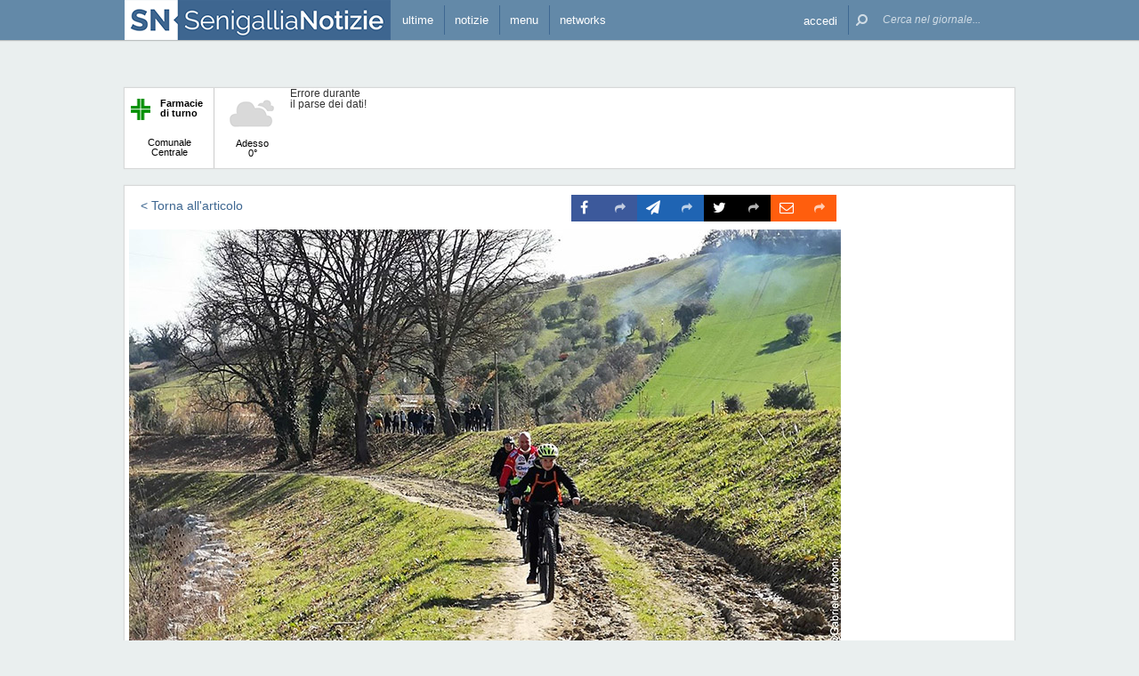

--- FILE ---
content_type: text/html; charset=UTF-8
request_url: https://www.senigallianotizie.it/1327529619/giornata-mondiale-della-bicicletta-senigallia-ce/20210601-giornata-bicicletta-loc
body_size: 14225
content:
 <!DOCTYPE html><!--[if IE 6]><html id="ie6" class="ie lt8 lt7  no-js" lang="it-IT"><![endif]--><!--[if IE 7]><html id="ie7" class="ie lt8 lt7  no-js" lang="it-IT"><![endif]--><!--[if IE 8]><html id="ie8" class="ie lt8  no-js" lang="it-IT"><![endif]--><!--[if IE 9]><html id="ie9" class="ie  no-js" lang="it-IT"><![endif]--><!--[if !(IE 6) | !(IE 7) | !(IE 8)  ]><!--><html class=" no-js" lang="it-IT"><!--<![endif]--><head><meta name="viewport" content="width=device-width, user-scalable=no, initial-scale=1, maximum-scale=1"><!--[if lt IE 9]><script src="https://www.senigallianotizie.it/wp-content/themes/netpresslayoutv2/default/public/js/html5.js?badd6b" type="text/javascript"></script><![endif]--><meta name="theme-color" content="#6389a8"><link href='https://fonts.googleapis.com/css?family=Raleway:600,400' rel='stylesheet' type='text/css'><link rel="stylesheet" href="//netdna.bootstrapcdn.com/bootstrap/3.1.1/css/bootstrap.min.css?badd6b"><link rel="stylesheet" href="https://www.senigallianotizie.it/wp-content/themes/netpresslayoutv2/default/public/libs/fontawesome/css/font-awesome.min.css?badd6b"><!--[if IE 7 | IE 6 | IE 8]><link rel="stylesheet" type="text/css" href="https://www.senigallianotizie.it/wp-content/themes/netpresslayoutv2/default/public/css/senigallianotizie.it-iefix.css?badd6b"/><![endif]--><link rel="stylesheet" type="text/css" href="https://www.senigallianotizie.it/wp-content/themes/netpresslayoutv2/default/public/css/senigallianotizie.it.css?badd6b"/><!-- Global CSS fix --><title>  Giornata Mondiale della Bicicletta &#8211; locandina - Senigallia Notizie</title><meta name="keywords" content="senigallia, spiaggia di velluto, rotonda, rotonda a mare, fiume misa, rocca roveresca, portici ercolani, notizie, Scapezzano, cesano, marche, internet, senigallia, news, cinema, farmacie, artigiani, netservice, edizioni, giornale, quotidiano, on line, elettronico, eventi, sagre, feste, fiere, spettacoli, concerti, commedie, manifestazioni, tempo reale, vivere"/><meta name="description" content=" Le notizie, la cronaca, le opinioni, lo sport, la politica, le foto degli eventi di Senigallia sono tutte in tempo reale su SenigalliaNotizie.it: il primo giornale on-line di Senigallia e del suo entroterra, il modo facile e gratuito per informarti, dire la tua commentando gli articoli, divertirti con le rubriche di enigmistica, cucina, scacchi, animali. "/><meta name="verify-v1" content="MQijALErj77iZvApDSQTognrrSrygGGvKzyMpV214kI="/><meta name="msvalidate.01" content="61B756641ACCE845F33D86F5DFA79755"/><meta name="google-site-verification" content="pxacILd5LF6e0nf3beIlOrdd6T6sSvWfkhGq2YjyJ6Q"/><meta name="rating" content="general"><meta http-equiv="expires" content="0"><meta name="language" content="italiano (italian)"><meta name="charset" content="ISO-8859-1"><meta name="distribution" content="global"><meta name="resource-type" content="document"><meta name="robots" content="index, follow"><meta name="revisit-after" content="1 days"><meta name="email" content="motoridiricerca@netservice.biz"><meta name="author"
              content="Netservice srl Senigallia - Grafica. Web. Informazione. - http://www.lanetservice.it"><meta name="publisher"
              content="Netservice srl Senigallia - Grafica. Web. Informazione. - http://www.lanetservice.it"><meta name="copyright" content="Copyright 2003 - 2026 by Lanetservice s.r.l.s."><meta http-equiv="Content-Type" content="text/html; charset=ISO-8859-1"><meta name="apple-mobile-web-app-title" content="SenigalliaNotizie"><link rel="shortcut icon" href="https://www.senigallianotizie.it/wp-content/themes/netpresslayoutv2/default/public/images/senigallianotizie.it/favicon.ico?badd6b"/><link rel="apple-touch-icon" href="https://www.senigallianotizie.it/wp-content/themes/netpresslayoutv2/default/public/images/senigallianotizie.it/apple-touch-icon.png?badd6b"/><!-- Google tag (gtag.js) --><script async src="https://www.googletagmanager.com/gtag/js?id=UA-218447-1"></script><script>
  window.dataLayer = window.dataLayer || [];
  function gtag(){dataLayer.push(arguments);}
  gtag('js', new Date());

  gtag('config', 'UA-218447-1');
</script><!-- InMobi Choice. Consent Manager Tag v3.0 (for TCF 2.2) --><script type="text/javascript" async=true>
(function() {
  var host = window.location.hostname;
  var element = document.createElement('script');
  var firstScript = document.getElementsByTagName('script')[0];
  var url = 'https://cmp.inmobi.com'
    .concat('/choice/', 'jHX7TNdE5jcYc', '/', host, '/choice.js?tag_version=V3');
  var uspTries = 0;
  var uspTriesLimit = 3;
  element.async = true;
  element.type = 'text/javascript';
  element.src = url;

  firstScript.parentNode.insertBefore(element, firstScript);

  function makeStub() {
    var TCF_LOCATOR_NAME = '__tcfapiLocator';
    var queue = [];
    var win = window;
    var cmpFrame;

    function addFrame() {
      var doc = win.document;
      var otherCMP = !!(win.frames[TCF_LOCATOR_NAME]);

      if (!otherCMP) {
        if (doc.body) {
          var iframe = doc.createElement('iframe');

          iframe.style.cssText = 'display:none';
          iframe.name = TCF_LOCATOR_NAME;
          doc.body.appendChild(iframe);
        } else {
          setTimeout(addFrame, 5);
        }
      }
      return !otherCMP;
    }

    function tcfAPIHandler() {
      var gdprApplies;
      var args = arguments;

      if (!args.length) {
        return queue;
      } else if (args[0] === 'setGdprApplies') {
        if (
          args.length > 3 &&
          args[2] === 2 &&
          typeof args[3] === 'boolean'
        ) {
          gdprApplies = args[3];
          if (typeof args[2] === 'function') {
            args[2]('set', true);
          }
        }
      } else if (args[0] === 'ping') {
        var retr = {
          gdprApplies: gdprApplies,
          cmpLoaded: false,
          cmpStatus: 'stub'
        };

        if (typeof args[2] === 'function') {
          args[2](retr);
        }
      } else {
        if(args[0] === 'init' && typeof args[3] === 'object') {
          args[3] = Object.assign(args[3], { tag_version: 'V3' });
        }
        queue.push(args);
      }
    }

    function postMessageEventHandler(event) {
      var msgIsString = typeof event.data === 'string';
      var json = {};

      try {
        if (msgIsString) {
          json = JSON.parse(event.data);
        } else {
          json = event.data;
        }
      } catch (ignore) {}

      var payload = json.__tcfapiCall;

      if (payload) {
        window.__tcfapi(
          payload.command,
          payload.version,
          function(retValue, success) {
            var returnMsg = {
              __tcfapiReturn: {
                returnValue: retValue,
                success: success,
                callId: payload.callId
              }
            };
            if (msgIsString) {
              returnMsg = JSON.stringify(returnMsg);
            }
            if (event && event.source && event.source.postMessage) {
              event.source.postMessage(returnMsg, '*');
            }
          },
          payload.parameter
        );
      }
    }

    while (win) {
      try {
        if (win.frames[TCF_LOCATOR_NAME]) {
          cmpFrame = win;
          break;
        }
      } catch (ignore) {}

      if (win === window.top) {
        break;
      }
      win = win.parent;
    }
    if (!cmpFrame) {
      addFrame();
      win.__tcfapi = tcfAPIHandler;
      win.addEventListener('message', postMessageEventHandler, false);
    }
  };

  makeStub();

  var uspStubFunction = function() {
    var arg = arguments;
    if (typeof window.__uspapi !== uspStubFunction) {
      setTimeout(function() {
        if (typeof window.__uspapi !== 'undefined') {
          window.__uspapi.apply(window.__uspapi, arg);
        }
      }, 500);
    }
  };

  var checkIfUspIsReady = function() {
    uspTries++;
    if (window.__uspapi === uspStubFunction && uspTries < uspTriesLimit) {
      console.warn('USP is not accessible');
    } else {
      clearInterval(uspInterval);
    }
  };

  if (typeof window.__uspapi === 'undefined') {
    window.__uspapi = uspStubFunction;
    var uspInterval = setInterval(checkIfUspIsReady, 6000);
  }
})();
</script><!-- End InMobi Choice. Consent Manager Tag v3.0 (for TCF 2.2) --><ins data-revive-zoneid="5417" data-revive-id="e590432163035a6e5fc26dac29dd7e0b" style="display: flex; justify-content: center;"></ins><script async src="//adv.presscommtech.com/www/delivery/asyncjs.php"></script><!-- Script Playhill Ltd banner rotante 300x250 --><script data-cfasync="false" type="text/javascript" id="clever-core">
/* <![CDATA[ */
    (function (document, window) {
        var a, c = document.createElement("script"), f = window.frameElement;

        c.id = "CleverCoreLoader89889";
        c.src = "https://scripts.cleverwebserver.com/35ba43a33296436dc3e42799d8d49d0c.js";

        c.async = !0;
        c.type = "text/javascript";
        c.setAttribute("data-target", window.name || (f && f.getAttribute("id")));
        c.setAttribute("data-callback", "put-your-callback-function-here");
        c.setAttribute("data-callback-url-click", "put-your-click-macro-here");
        c.setAttribute("data-callback-url-view", "put-your-view-macro-here");
        

        try {
            a = parent.document.getElementsByTagName("script")[0] || document.getElementsByTagName("script")[0];
        } catch (e) {
            a = !1;
        }

        a || (a = document.getElementsByTagName("head")[0] || document.getElementsByTagName("body")[0]);
        a.parentNode.insertBefore(c, a);
    })(document, window);
/* ]]> */
</script><script type='text/javascript'>
            var googletag = googletag || {};
            googletag.cmd = googletag.cmd || [];
            (function () {
                var gads = document.createElement('script');
                gads.async = true;
                gads.type = 'text/javascript';
                var useSSL = 'https:' == document.location.protocol;
                gads.src = (useSSL ? 'https:' : 'http:') +
                        '//www.googletagservices.com/tag/js/gpt.js';
                var node = document.getElementsByTagName('script')[0];
                node.parentNode.insertBefore(gads, node);
            })();
            function getJavascriptViewport() {
                var e = window, a = 'inner';
                if (!('innerWidth' in window )) {
                    a = 'client';
                    e = document.documentElement || document.body;
                }
                return {width: e[a + 'Width'], height: e[a + 'Height']};
            }
        </script><!-- Google inline code --><script type='text/javascript'>
                googletag.cmd.push(function () {
                    if (getJavascriptViewport().width >= 768) {
                                                                        googletag.defineSlot('/1019100/senigallianotizie_728x90_1', [728, 90], 'div-gpt-ad-1441274837973-65').addService(googletag.pubads());
                                                googletag.defineSlot('/1019100/senigallianotizie_300x250_Y', [300, 250], 'div-gpt-ad-1441274837973-33').addService(googletag.pubads());
                                                googletag.defineSlot('/1019100/senigallianotizie_120x60_1', [125, 125], 'div-gpt-ad-1441274837973-0').addService(googletag.pubads());
                                                googletag.defineSlot('/1019100/senigallianotizie_120x60_2', [125, 125], 'div-gpt-ad-1441274837973-8').addService(googletag.pubads());
                                                googletag.defineSlot('/1019100/senigallianotizie_120x60_3', [125, 125], 'div-gpt-ad-1441274837973-9').addService(googletag.pubads());
                                                googletag.defineSlot('/1019100/senigallianotizie_120x60_4', [125, 125], 'div-gpt-ad-1441274837973-10').addService(googletag.pubads());
                                                googletag.defineSlot('/1019100/senigallianotizie_120x60_5', [125, 125], 'div-gpt-ad-1441274837973-11').addService(googletag.pubads());
                                                googletag.defineSlot('/1019100/senigallianotizie_120x60_6', [125, 125], 'div-gpt-ad-1441274837973-12').addService(googletag.pubads());
                                                googletag.defineSlot('/1019100/senigallianotizie_120x60_7', [125, 125], 'div-gpt-ad-1441274837973-13').addService(googletag.pubads());
                                                googletag.defineSlot('/1019100/senigallianotizie_120x60_8', [125, 125], 'div-gpt-ad-1441274837973-14').addService(googletag.pubads());
                                                googletag.defineSlot('/1019100/senigallianotizie_120x60_9', [125, 125], 'div-gpt-ad-1441274837973-15').addService(googletag.pubads());
                                                googletag.defineSlot('/1019100/senigallianotizie_120x60_10', [125, 125], 'div-gpt-ad-1441274837973-1').addService(googletag.pubads());
                                                googletag.defineSlot('/1019100/senigallianotizie_120x60_11', [125, 125], 'div-gpt-ad-1441274837973-2').addService(googletag.pubads());
                                                googletag.defineSlot('/1019100/senigallianotizie_120x60_12', [125, 125], 'div-gpt-ad-1441274837973-3').addService(googletag.pubads());
                                                googletag.defineSlot('/1019100/senigallianotizie_120x60_13', [125, 125], 'div-gpt-ad-1441274837973-4').addService(googletag.pubads());
                                                googletag.defineSlot('/1019100/senigallianotizie_120x60_14', [125, 125], 'div-gpt-ad-1441274837973-5').addService(googletag.pubads());
                                                googletag.defineSlot('/1019100/senigallianotizie_120x60_15', [125, 125], 'div-gpt-ad-1441274837973-6').addService(googletag.pubads());
                                                googletag.defineSlot('/1019100/senigallianotizie_728x90_2', [728, 90], 'div-gpt-ad-1441274837973-66').addService(googletag.pubads());
                                            }
                                                            googletag.pubads().enableSingleRequest();
                    googletag.pubads().collapseEmptyDivs();
                    googletag.enableServices();
                });
            </script><!-- End Google inline code --><link rel="profile" href="http://gmpg.org/xfn/11"/><link rel="pingback" href="https://www.senigallianotizie.it/xmlrpc.php"/><link rel="alternate" type="application/rss+xml" title="Senigallia Notizie - Feed dei commenti"
              href="https://www.senigallianotizie.it/feed"/><link rel="image_src" href="https://www.senigallianotizie.it/articoli/2021/05/20210601-giornata-bicicletta-loc-150x150.jpg?badd6b"/><meta property="og:image" content="https://www.senigallianotizie.it/articoli/2021/05/20210601-giornata-bicicletta-loc-150x150.jpg"/><link rel="stylesheet" href="https://www.senigallianotizie.it/wp-content/themes/netpresslayoutv2/default/public/css/easyzoom.css?badd6b" /><!-- WP head --><link rel='dns-prefetch' href='//code.responsivevoice.org' /><link rel='dns-prefetch' href='//s.w.org' /><link rel="EditURI" type="application/rsd+xml" title="RSD" href="https://www.senigallianotizie.it/xmlrpc.php?rsd" /><link rel="alternate" type="application/rss+xml" title="Senigallia Notizie &raquo; Giornata Mondiale della Bicicletta &#8211; locandina Feed dei commenti" href="https://www.senigallianotizie.it/1327529619/giornata-mondiale-della-bicicletta-senigallia-ce/20210601-giornata-bicicletta-loc/feed" /><link rel="wlwmanifest" type="application/wlwmanifest+xml" href="https://www.senigallianotizie.it/wp-includes/wlwmanifest.xml" /><link rel='stylesheet' id='theme-my-login-css'  href="https://www.senigallianotizie.it/wp-content/plugins/theme-my-login/theme-my-login.css?badd6b" type='text/css' media='all' /><link rel='stylesheet' id='rv-style-css'  href="https://www.senigallianotizie.it/wp-content/plugins/responsivevoice-text-to-speech/includes/css/responsivevoice.css?badd6b" type='text/css' media='all' /><link rel='stylesheet' id='popular-widget-css'  href="https://www.senigallianotizie.it/wp-content/plugins/net-popular-widget/function/../_css/pop-widget.css?badd6b" type='text/css' media='all' /><script type='text/javascript' src='https://code.responsivevoice.org/responsivevoice.js?ver=4.9.28'></script><script type='text/javascript' src="https://www.senigallianotizie.it/wp-includes/js/jquery/jquery.js?badd6b"></script><script type='text/javascript' src="https://www.senigallianotizie.it/wp-includes/js/jquery/jquery-migrate.min.js?badd6b"></script><script type='text/javascript' src="https://www.senigallianotizie.it/wp-content/plugins/theme-my-login/modules/themed-profiles/themed-profiles.js?badd6b"></script><link rel='https://api.w.org/' href='https://www.senigallianotizie.it/wp-json/' /><meta name="generator" content="WordPress 4.9.28" /><link rel='shortlink' href='https://www.senigallianotizie.it/?p=1327529623' /><link rel="alternate" type="application/json+oembed" href="https://www.senigallianotizie.it/wp-json/oembed/1.0/embed?url=https%3A%2F%2Fwww.senigallianotizie.it%2F1327529619%2Fgiornata-mondiale-della-bicicletta-senigallia-ce%2F20210601-giornata-bicicletta-loc" /><link rel="alternate" type="text/xml+oembed" href="https://www.senigallianotizie.it/wp-json/oembed/1.0/embed?url=https%3A%2F%2Fwww.senigallianotizie.it%2F1327529619%2Fgiornata-mondiale-della-bicicletta-senigallia-ce%2F20210601-giornata-bicicletta-loc&#038;format=xml" /><!-- <meta name="NextGEN" version="2.2.20" /> --><!-- End WP head --><script type='text/javascript' src='//adv.presscommtech.com/www/delivery/spcjs.php?id=156'></script></head><body class="attachment attachment-template-default single single-attachment postid-1327529623 attachmentid-1327529623 attachment-jpeg nowide nojs"><div class="mainbodywrap"><div id="fb-root"></div><a name="top-anchor"></a><header><div id="topbar"><div class="contenitore fix1000"><div class="left"><div class="nome_portale pf"><h1><a href="/" class="brand senigallia" style="padding-left: 0;display: block;"><div class="assets logo logo-mobile mobile-only logomobilesenigallia"></div><div class="assets logo logo-wide wide-only logosenigallia"></div></a></h1></div><ul class="floating topbar"><li class="menu_news hide-mobile"><a href="/ultime-notizie" class="menu-link" ontouchstart=""><i class="fa fa-bullhorn mi"></i><span class="etichetta">ultime</span></a></li><li class="separator left btmenu first-mobile-button"><a href="#menu" data-menu="main" ontouchstart="" class="menu-link"><i class="fa fa-newspaper-o mi" style="top: 8px;"></i><span class="etichetta">notizie</span></a></li><li class="separator left menu_utility btmenu"><a href="#" data-menu="utils" ontouchstart="" class="menu-link"><i class="fa fa-bars mi"></i><span class="etichetta">menu</span></a></li><li class="separator left menu_network btmenu hide-mobile"><a href="#" data-menu="networks" ontouchstart="" class="menu-link"><i class="fa fa-globe mi"></i><span class="etichetta">networks</span></a></li></ul><div class="cl"></div></div><div class="right"><ul class="floating topbar" id="menuulright"><li class="separator right nascondi btmenu accedi hide-mobile"><a id="accedi" href="#" data-menu="login" data-trigger="click" role="button" data-toggle="popover" ontouchstart="" class="menu-link btn" tabindex="5"><i class="fa fa-user mi"></i><span class="etichetta">
                              accedi                         </span></a></li><li class="close-menu"><span class="close-menu fa fa-close fa-lg"></span></li><li class="search"><form action="/" method="get" id="form-topsearch"><i class="fa fa-search fa-flip-horizontal mi" id="mob-search-button"></i><div class="search_bar"><input name="s" type="text" class="search_box" id="search_box" value="" placeholder="Cerca nel giornale..." autocomplete="off"/><div class="box-search-button" id="box-search-button"><span class="fa fa-search fa-flip-horizontal fa-lg lente"></span></div><!--        <i class="fa fa-trash-o canc fa-lg" id="search-cancel"></i>--><i class="fa fa-close canc" id="search-cancel"></i></div><div class="cl"></div></form></li></ul><div class="cl"></div></div></div></div><div id="menucontainer"><nav><div id="menu"><div class="top_line"><div class="contenitore"><div class="blocchi pf" id="main"><div class="blocco blocco_menu blocco_link"><ul class="links mobileonly"><li style="padding: 0 10px;"><a href="/ultime-notizie">Ultime notizie</a></li></ul><ul class="links"><li class="title pf bold">temi</li><li><a href="https://www.senigallianotizie.it/sezioni/temi/cronaca">Cronaca</a></li><li><a href="https://www.senigallianotizie.it/sezioni/temi/cultura-e-spettacoli">Cultura e Spettacoli</a></li><li><a href="https://www.senigallianotizie.it/sezioni/temi/politica">Politica</a></li><li><a href="https://www.senigallianotizie.it/sezioni/temi/sport">Sport</a></li><li><a href="https://www.senigallianotizie.it/sezioni/temi/associazioni">Associazioni</a></li><li><a href="https://www.senigallianotizie.it/sezioni/temi/fuori-dalle-mura">Fuori dalle Mura</a></li><li><a href="https://www.senigallianotizie.it/sezioni/temi/economia">Economia</a></li></ul></div><div class="blocco blocco_menu blocco_link"><ul class="links"><li class="title pf bold">rubriche</li><li><a href="https://www.senigallianotizie.it/sezioni/rubriche/vetrina-aziende">Vetrina Aziende</a></li><li><a href="https://www.senigallianotizie.it/sezioni/rubriche/videogiornale">VideoGiornale</a></li><li><a href="https://www.senigallianotizie.it/sezioni/rubriche/grande-max-ricette">Le Ricette del Grande Max</a></li><li><a href="https://www.senigallianotizie.it/sezioni/rubriche/a-tutto-zampe">A Tutto Zampe</a></li><li><a href="https://www.senigallianotizie.it/sezioni/rubriche/espertonline">EspertOnline</a></li><li><a href="https://www.senigallianotizie.it/sezioni/rubriche/la-memoria-delle-foto">La memoria delle foto</a></li></ul></div><div class="blocco blocco_menu blocco_link"><ul class="links"><li class="title pf bold">opinioni</li><li><a href="https://www.senigallianotizie.it/sezioni/opinioni/diversamente-giovani">Diversamente Giovani</a></li><li><a href="https://www.senigallianotizie.it/sezioni/opinioni/anestesia-totale">Anestesia Totale</a></li></ul></div><div class="blocco blocco_menu blocco_oggi mobileonly"><ul class="links"><li class="title pf bold">oggi a Senigallia</li><li style="padding: 0 10px;"><span style="display: block;line-height: 50px;">Farmacia di turno:</span><a class="page_link pf bold" href="/farmacie/senigallia/farmacia-comunale-senigallia">Comunale Centrale</a></li><li class="widget"><span class="wid-title">Eventi in corso:</span><br/><br/><div class="oggi_box menu-oggi"><iframe id="widget-in-festa" width="540" height="102"
                        class="widget-in-festa"
                        src=""
                        data-src="//www.marcheinfesta.it/box-eventi/5040.html?autoplay=true&amp;notitle=true"
                        style="overflow:hidden;margin-top: 4px;" scrolling="no"></iframe></div></li><li style="padding: 0 10px;">
            Cinema:
            <br/><a class="pf bold" href="/cinema">Programmazione odierna</a></li></ul></div><div class="blocco blocco_menu blocco_meteo"><ul class="links"><li class="title pf bold">meteo</li><li><div class="meteo_box menu-meteo"><div class="netmeteo widgetline singlepage cb1"><div class="netmeteo bar-block farmacia"
         onclick="document.location.href = '/farmacie/senigallia/farmacia-comunale-senigallia'"><div class="floatingbox"><div class="box"><div class="logo-box"><img class="logo-farm" src="https://www.senigallianotizie.it/wp-content/themes/netpresslayoutv2/default/public//images/logo-farmacie.png?badd6b" width="22" height="24"
                         alt="Logo farmacie" align="left"><span style="position: relative;padding-left: 5px;"><strong>Farmacie di turno</strong></span></div><br/><br/><span>Comunale Centrale</span></div></div></div><div class="netmeteo day now"><a class="box" href="/meteo-senigallia"
           title="Previsioni meteo per Senigallia - Gioved&igrave;"><div class="assets net-meteo cloudy"></div>
            Adesso <br/><span
                class="gradi">0°</span></a></div><div class="erroreMeteo">Errore durante il parse dei dati! <script>array (
  'datacache' => 1769746501,
  'oggi' => 
  array (
    'slug' => 'cloudy',
    'icon' => '/wp-content/plugins/net-meteo/icons/cloudy.png',
    'gradi' => '0',
    'giorno' => 'Gioved&igrave;',
  ),
  'previsioni' => 
  array (
  ),
)</script></div></div></div></li></ul></div><div class="cl"></div><div class="barra b33"></div><div class="barra b66"></div></div><div class="blocchi pf" id="networks"><div class="blocco blocco_network blocco_link"><ul class="links"><li class="pf bold title">network locale</li><li><a href="http://www.senigallianotizie.it" target="_blank" class="links">senigallianotizie.it</a></li><li><a href="https://www.senigalliatv.it" target="_blank" class="links">senigalliatv.it</a></li><li><a href="http://www.valmisa.com" target="_blank" class="links">valmisa.com</a></li><li><a href="http://www.tuttosenigallia.it" target="_blank" class="links">tuttosenigallia.it</a></li></ul></div><div class="blocco blocco_network blocco_link"><ul class="links"><li class="pf bold title">network regionale</li><li><a href="http://www.marchenotizie.info" target="_blank" class="links">marchenotizie.info</a></li><li><a href="http://www.anconanotizie.it" target="_blank" class="links">anconanotizie.it</a></li><li><a href="http://www.ascolinotizie.it" target="_blank" class="links">ascolinotizie.it</a></li><li><a href="http://www.fermonotizie.info" target="_blank" class="links">fermonotizie.info</a></li><li><a href="http://www.maceratanotizie.it" target="_blank" class="links">maceratanotizie.it</a></li><li><a href="http://www.pesarourbinonotizie.it" target="_blank" class="links">pesarourbinonotizie.it</a></li></ul></div><div class="blocco blocco_network blocco_link"><ul class="links"><li class="pf bold title">network in festa</li><li><a href="//www.marcheinfesta.it" target="_blank" class="links">marche in festa</a></li><li><a href="http://www.abruzzoinfesta.it" target="_blank" class="links">abruzzo in festa</a></li><li><a href="http://www.emiliaromagnainfesta.it" target="_blank" class="links">emilia-romagna in festa</a></li><li><a href="http://www.friuliveneziagiuliainfesta.it" target="_blank" class="links">friuli-venezia giulia in festa</a></li><li><a href="http://www.lazioinfesta.com" target="_blank" class="links">lazio in festa</a></li><li><a href="http://www.lombardiainfesta.it" target="_blank" class="links">lombardia in festa</a></li><li><a href="http://www.piemonteinfesta.it" target="_blank" class="links">piemonte in festa</a></li><li><a href="http://www.pugliainfesta.it" target="_blank" class="links">puglia in festa</a></li><li><a href="http://www.toscanainfesta.eu" target="_blank" class="links">toscana in festa</a></li><li><a href="http://www.umbriainfesta.com" target="_blank" class="links">umbria in festa</a></li><li><a href="http://www.venetoinfesta.it" target="_blank" class="links">veneto in festa</a></li></ul></div><div class="blocco blocco_network blocco_link"><ul class="links"><li class="pf bold title">portali tematici</li><li><a href="http://www.autosinistrate.it" target="_blank" class="links">autosinistrate.it</a></li><li><a href="http://www.kingsport.it" target="_blank" class="links">kingsport.it</a></li><li><a href="http://www.prontosposi.it" target="_blank" class="links">prontosposi.it</a></li><li><a href="http://www.immobiliagest.com" target="_blank" class="links">immobiliagest.com</a></li><li><a href="http://www.primanotacassa.it" target="_blank" class="links">primanotacassa.it</a></li><li><a href="http://www.musicnetwork.it" target="_blank" class="links">musicnetwork.it</a></li></ul></div><div class="cl"></div><div class="barra b25"></div><div class="barra b50"></div><div class="barra b75"></div></div><div class="blocchi pf" id="utils"><div class="blocco blocco_utils blocco_link"><ul class="links"><li class="title pf bold">utilità</li><li><a href="/ultime-notizie">Ultime notizie</a></li><li><a href="/archivio">Archivio</a></li><li><a href="/redazione">Redazione</a></li><li><a href="/iscriviti">Iscriviti e seguici</a></li><li><a href="/contatti">Contattaci</a></li><li><a href="mailto:redazione@senigallianotizie.it" >redazione@senigallianotizie.it</a></li><li><a href="https://www.senigallianotizie.it/1327645998/archivio-firme-senigallia-notizie" >Archivio firme</a></li><li><a href="https://whatsapp.com/channel/0029VaCieSZ9RZAdH5XyIz3F" target="_blank">Whatsapp: iscriviti</a></li><li><a href="https://t.me/senigallianotizie" target="_blank">Telegram: unisciti</a></li><li><a href="https://m.me/j/AbbKNrP160TSG6Xs/" target="_blank">Messenger: iscriviti</a></li><li><a href="https://x.com/60019" target="_blank">X / Twitter: seguici</a></li><li><a href="https://www.senigallianotizie.it/farmacie/senigallia" >Farmacie di Senigallia</a></li><li><a href="https://www.senigallianotizie.it/onoranze-funebri" >Onoranze Funebri Senigallia</a></li><li><a href="https://www.marcheinfesta.it/eventi/comune/5040/senigallia.html" target="_blank">Eventi a Senigallia</a></li></ul></div><div class="blocco blocco_utils blocco_link"><ul class="links"><li class="title pf bold">multimedia</li><li><a href="/una-foto-al-giorno">Una foto al giorno</a></li><li><a href="/argomenti/foto-notizie">Foto notizie</a></li><li><a href="/gallerie-fotografiche">Gallerie fotografiche</a></li><li><a href="/la-memoria-delle-foto">La memoria delle foto</a></li><li><a href="http://www.youtube.it/60019" target="_blank">Canale video</a></li><li><a href="/argomenti/video-notizie">Video notizie</a></li></ul></div><div class="blocco blocco_utils iscrizione"><form class="form-iscrizione" method="post" action="/wp-content/plugins/newsletter/do/subscribe.php" onsubmit="return site.checkNewsletterWidgetData(this)"><ul class="links"><li class="title pf bold">seguici</li><li class="form_field"><div class="input-group"><span class="input-group-addon"><i class="fa fa-user fa-fw"></i></span><input name="nn" class="form-control input-sm" type="text" placeholder="nome e cognome" required=""></div></li><input type="hidden" value=" " name="ns" id="ns"><input type="hidden" value="Te stesso" name="np1"><li class="form_field"><div class="input-group margin-bottom-sm"><span class="input-group-addon"><i class="fa fa-envelope-o fa-fw"></i></span><input name="ne" class="form-control input-sm" type="email" placeholder="e-mail" required=""></div></li><li class="form_field"><div class="input-group margin-bottom-sm"><input type="checkbox" name="ny" required>&nbsp;<a target="_blank" href="http://www.lanetservice.it/privacy-policy-editoria.html">Privacy: consenso trattamento dati</a></div></li><li class="form_field btn-iscrizione"><input type="submit" class="btn btn-default btn-sm iscriviti" value="iscriviti alla newsletter" onsubmit="return site.checkNewsletterWidgetData(this)"></li></ul></form></div><div class="blocco blocco_utils social"><ul class="links"><li class="title pf bold">social</li><li class="form_field"><div class="social_box globalsocial"><div class="icon-box"><a href="https://www.facebook.com/senigallianotizie" class="fa fa-facebook fb-icon" target="_blank"></a></div><div class="icon-box"><a href="https://t.me/senigallianotizie" class="fa fa-paper-plane t-icon" target="_blank"></a></div><div class="icon-box"><a href="https://twitter.com/60019" class="fa tw-icon" target="_blank">&#x1D54F;</a></div><div class="icon-box"><a href="/feed" class="fa fa-rss rss-icon"></a></div></div></li></ul></div><div class="cl"></div><div class="barra b25"></div><div class="barra b50"></div><div class="barra b75"></div></div><div class="blocchi" id="login"></div><div class="tab_menu"><ul><li class="meteo_tab mobileonly"><a href="/meteo" data-page="meteo">Meteo Senigallia</a></li><li class="separator left tabbar_active"><a href="/oggi" data-page="oggi">Oggi a senigallia</a></li><li class="separator left "><a href="https://www.senigallianotizie.it/sezioni/temi/cronaca" data-page="cronaca">Cronaca</a></li><li class="separator left "><a href="https://www.senigallianotizie.it/sezioni/temi/cultura-e-spettacoli" data-page="cultura-e-spettacoli">Cultura e Spettacoli</a></li><li class="separator left "><a href="https://www.senigallianotizie.it/sezioni/temi/politica" data-page="politica">Politica</a></li><li class="separator left "><a href="https://www.senigallianotizie.it/sezioni/temi/sport" data-page="sport">Sport</a></li><li class="separator left "><a href="https://www.senigallianotizie.it/sezioni/temi/associazioni" data-page="associazioni">Associazioni</a></li><li class="separator left "><a href="https://www.senigallianotizie.it/sezioni/temi/economia" data-page="economia">Economia</a></li><li class="separator left"><a href="https://www.senigallianotizie.it/sezioni/temi/fuori-dalle-mura" data-page="fuori-dalle-mura">Fuori dalle Mura</a></li><li class="separator left"></li><li class="cl"></li></ul></div></div></div><div class="bottom_line"><div class="contenitore"><!-- Articoli menu cariati in AJAX --><div class="ajax_content"></div><div class="progress_box"><div class="progress progress-striped ajax_loading"><div class="notransition progress-bar progress-bar-danger ajax-progress" role="progressbar" aria-valuenow="70" aria-valuemin="0" aria-valuemax="100"></div></div></div></div></div></div></nav></div></header><section id="singlePage" class="single_page photo attachment-page"><div class="contenitore fix1000"><input type="hidden" value="https://www.senigallianotizie.it/1327529619/giornata-mondiale-della-bicicletta-senigallia-ce/20210601-giornata-bicicletta-loc" id="hid-pageurl"><input type="hidden" value="1327529623" id="hid-picid"><input type="hidden" value="1327529623" id="hid-postid"><input type="hidden" value="Senigallia Notizie" id="hid-blogname"><div class="ansobar" style="margin-top: 20px;"><script type='text/javascript'><!--// <![CDATA[
if (getJavascriptViewport().width >= 768) {
 OA_show(623);
}
// ]]> --></script><noscript><a target='_blank' href='//adv.presscommtech.com/www/delivery/ck.php?n=avesqb5'><img border='0' alt='' src='//adv.presscommtech.com/www/delivery/avw.php?zoneid=623&amp;n=avesqb5' /></a></noscript></div><div class="adsbar topmeteo"><div class="meteo_box"><div class="netmeteo widgetline singlepage cb1"><div class="netmeteo bar-block farmacia"
         onclick="document.location.href = '/farmacie/senigallia/farmacia-comunale-senigallia'"><div class="floatingbox"><div class="box"><div class="logo-box"><img class="logo-farm" src="https://www.senigallianotizie.it/wp-content/themes/netpresslayoutv2/default/public//images/logo-farmacie.png?badd6b" width="22" height="24"
                         alt="Logo farmacie" align="left"><span style="position: relative;padding-left: 5px;"><strong>Farmacie di turno</strong></span></div><br/><br/><span>Comunale Centrale</span></div></div></div><div class="netmeteo day now"><a class="box" href="/meteo-senigallia"
           title="Previsioni meteo per Senigallia - Gioved&igrave;"><div class="assets net-meteo cloudy"></div>
            Adesso <br/><span
                class="gradi">0°</span></a></div><div class="erroreMeteo">Errore durante il parse dei dati! <script>array (
  'datacache' => 1769746501,
  'oggi' => 
  array (
    'slug' => 'cloudy',
    'icon' => '/wp-content/plugins/net-meteo/icons/cloudy.png',
    'gradi' => '0',
    'giorno' => 'Gioved&igrave;',
  ),
  'previsioni' => 
  array (
  ),
)</script></div></div></div><div class="banner banner728"><!-- /1019100/senigallianotizie_728x90_1 --><div id='div-gpt-ad-1441274837973-65' style='height:90px; width:728px;'><script type='text/javascript'>
googletag.cmd.push(function() { googletag.display('div-gpt-ad-1441274837973-65'); });
</script></div></div><div class="cl"></div></div><!--[if IE 7 | IE 6 ]><div class=change-browser><span class="change-message"><a class="brw-link" href="http://www.microsoft.com/italy/windows/internet-explorer/" target="_blank"><strong>usi ancora internet explorer 7 o precedenti?</strong></a><br>
        per una corretta visualizzazione del sito ti chiediamo di aggiornare il tuo browser.<br>
        SenigalliaNotizie.it consiglia di utilizzare
        <a class="brw-link" href="http://www.mozilla-europe.org/it/firefox/" target="_blank">mozilla firefox</a>
        o <a class="brw-link" href="http://www.google.com/chrome?hl=it" target=_blank>google chrome</a></span><div class="browser-icon-box"><a class="browser-icon-link firefox-icon" href="http://www.mozilla-europe.org/it/firefox/" target="_blank"><div class="assets browser firefox"></div></a><a class="browser-icon-link chrome-icon" href="http://www.google.com/chrome?hl=it" target="_blank"><div class="assets browser chrome"></div></a><div class="cl"></div></div><br><br></div><![endif]--><div id="attachment-page" class="static-page"><div class="printheader"><div class="qrcodecontainer"><img id="qrcode" src="https://qrcode.kaywa.com/img.php?s=2&d=https%3A%2F%2Fwww.senigallianotizie.it%2F1327529619%2Fgiornata-mondiale-della-bicicletta-senigallia-ce%2F20210601-giornata-bicicletta-loc" border="0" width="70" height="70" /></div><div class="printlogo-box"><div class="printlogo"><img  src="https://www.senigallianotizie.it/wp-content/themes/netpresslayoutv2/default/public/images/senigallianotizie.it/logofb.jpg?badd6b" width="70" height="70" ></div><div class="printoptimized pf">Versione ottimizzata per la stampa</div></div><div class="cl"></div></div><div class="allegato"><div class="attach-navigation"><div class="btn btn-link"><a href="/1327529619/giornata-mondiale-della-bicicletta-senigallia-ce" id="backtoart">&lt; Torna all'articolo</a></div><table class="social-table " align="center" style="float: right"><tr><td class="btn-fb fb-icon icon-box"><a href="https://www.facebook.com/sharer/sharer.php?u=https://www.senigallianotizie.it/1327529619/giornata-mondiale-della-bicicletta-senigallia-ce/20210601-giornata-bicicletta-loc" target="_blank"><span class="fa fa-facebook social-icon"></span><span class="fa fa-share counter">&nbsp;</span></a></td><td class="btn-gp t-icon icon-box"><a href="https://t.me/share/url?url=https://www.senigallianotizie.it/1327529619/giornata-mondiale-della-bicicletta-senigallia-ce/20210601-giornata-bicicletta-loc" target="_blank"><span class="fa fa-paper-plane social-icon"></span><span class="fa fa-share counter">&nbsp;</span></a></td><td class="btn-tw tw-icon icon-box"><a href="http://twitter.com/intent/tweet?url=https://www.senigallianotizie.it/1327529619/giornata-mondiale-della-bicicletta-senigallia-ce/20210601-giornata-bicicletta-loc" target="_blank"><span class="fa fa-twitter social-icon"></span><span class="fa fa-share counter">&nbsp;</span></a></td><td class="btn-send send-icon icon-box"><a href="/invia-articolo/?articleurl=https://www.senigallianotizie.it/1327529619/giornata-mondiale-della-bicicletta-senigallia-ce/20210601-giornata-bicicletta-loc" rel="nofollow"><span class="icon-white fa fa-envelope-o send-icon social-icon"></span><span class="fa fa-share counter">&nbsp;</span></a></td></tr></table></div><h3 class="pf bold imagetitle"></h3><div id="photo-box" style="position: relative;"><div class="main_photo_container easyzoom easyzoom--overlay easyzoom--with-thumbnails"><a id="easyzoom-main-pic-a" href="https://www.senigallianotizie.it/articoli/2021/05/20210601-giornata-bicicletta-loc.jpg?badd6b"><img width="800" height="1132" src="https://www.senigallianotizie.it/articoli/2021/05/20210601-giornata-bicicletta-loc.jpg?badd6b" class="attachment-full size-full" alt="Giornata Mondiale della Bicicletta - locandina" id="main_photo" srcset="https://www.senigallianotizie.it/articoli/2021/05/20210601-giornata-bicicletta-loc.jpg 800w, https://www.senigallianotizie.it/articoli/2021/05/20210601-giornata-bicicletta-loc-226x320.jpg 226w, https://www.senigallianotizie.it/articoli/2021/05/20210601-giornata-bicicletta-loc-768x1087.jpg 768w, https://www.senigallianotizie.it/articoli/2021/05/20210601-giornata-bicicletta-loc-405x573.jpg 405w" sizes="(max-width: 800px) 100vw, 800px" /></a><div class='attach-pic-desc'><div class="picview pf bold">Foto vista 190 volte</div></div></div></div><div class="attachfoto"></div><div id="relatedphoto"></div><div class="social_box"><table class="social-table " align="center" style="float: right"><tr><td class="btn-fb fb-icon icon-box"><a href="https://www.facebook.com/sharer/sharer.php?u=https://www.senigallianotizie.it/1327529619/giornata-mondiale-della-bicicletta-senigallia-ce/20210601-giornata-bicicletta-loc" target="_blank"><span class="fa fa-facebook social-icon"></span><span class="fa fa-share counter">&nbsp;</span></a></td><td class="btn-gp t-icon icon-box"><a href="https://t.me/share/url?url=https://www.senigallianotizie.it/1327529619/giornata-mondiale-della-bicicletta-senigallia-ce/20210601-giornata-bicicletta-loc" target="_blank"><span class="fa fa-paper-plane social-icon"></span><span class="fa fa-share counter">&nbsp;</span></a></td><td class="btn-tw tw-icon icon-box"><a href="http://twitter.com/intent/tweet?url=https://www.senigallianotizie.it/1327529619/giornata-mondiale-della-bicicletta-senigallia-ce/20210601-giornata-bicicletta-loc" target="_blank"><span class="fa fa-twitter social-icon"></span><span class="fa fa-share counter">&nbsp;</span></a></td><td class="btn-send send-icon icon-box"><a href="/invia-articolo/?articleurl=https://www.senigallianotizie.it/1327529619/giornata-mondiale-della-bicicletta-senigallia-ce/20210601-giornata-bicicletta-loc" rel="nofollow"><span class="icon-white fa fa-envelope-o send-icon social-icon"></span><span class="fa fa-share counter">&nbsp;</span></a></td></tr></table></div><div class="star-box"><div class="star-title pf bold">Quanto ti piace questa foto ?</div><div class="star-row"><a href="javascript:void(0)" class="star-icon fa fa-star-o" data-vote="exthappy" data-url="https://www.senigallianotizie.it"></a><a href="javascript:void(0)" class="star-icon fa fa-star-o" data-vote="happy" data-url="https://www.senigallianotizie.it"></a><a href="javascript:void(0)" class="star-icon fa fa-star-o" data-vote="normal" data-url="https://www.senigallianotizie.it"></a><a href="javascript:void(0)" class="star-icon fa fa-star-o" data-vote="sad" data-url="https://www.senigallianotizie.it"></a><a href="javascript:void(0)" class="star-icon fa fa-star-o" data-vote="angry" data-url="https://www.senigallianotizie.it"></a></div></div><div class="ansomobile"><script async src="//pagead2.googlesyndication.com/pagead/js/adsbygoogle.js?badd6b"></script><!-- 300x250 per tutto il network --><ins class="adsbygoogle"
     style="display:inline-block;width:300px;height:250px"
     data-ad-client="ca-pub-1701421477025570"
     data-ad-slot="7282340844"></ins><script>
(adsbygoogle = window.adsbygoogle || []).push({});
</script><br/><br/><script type='text/javascript'><!--// <![CDATA[
if (getJavascriptViewport().width < 768) {
document.write('<div class="clever-core-ads"></div>');
}
// ]]> --></script><br/><script type='text/javascript'><!--// <![CDATA[
if (getJavascriptViewport().width < 768) {
OA_show(621);
}
// ]]> --></script></div><div class="bannersfloat125 bannersblock"><div class="adbanner125" style="width:125px; height:125px;"><!-- /1019100/senigallianotizie_120x60_6 --><div id='div-gpt-ad-1441274837973-12' style='height:125px; width:125px;'><script type='text/javascript'>
googletag.cmd.push(function() { googletag.display('div-gpt-ad-1441274837973-12'); });
</script></div></div><div class="adbanner125" style="width:125px; height:125px;"><!-- /1019100/senigallianotizie_120x60_7 --><div id='div-gpt-ad-1441274837973-13' style='height:125px; width:125px;'><script type='text/javascript'>
googletag.cmd.push(function() { googletag.display('div-gpt-ad-1441274837973-13'); });
</script></div></div><div class="adbanner125" style="width:125px; height:125px;"><!-- /1019100/senigallianotizie_120x60_8 --><div id='div-gpt-ad-1441274837973-14' style='height:125px; width:125px;'><script type='text/javascript'>
googletag.cmd.push(function() { googletag.display('div-gpt-ad-1441274837973-14'); });
</script></div></div><div class="adbanner125" style="width:125px; height:125px;"><!-- /1019100/senigallianotizie_120x60_9 --><div id='div-gpt-ad-1441274837973-15' style='height:125px; width:125px;'><script type='text/javascript'>
googletag.cmd.push(function() { googletag.display('div-gpt-ad-1441274837973-15'); });
</script></div></div><div class="adbanner125" style="width:125px; height:125px;"><!-- /1019100/senigallianotizie_120x60_10 --><div id='div-gpt-ad-1441274837973-1' style='height:125px; width:125px;'><script type='text/javascript'>
googletag.cmd.push(function() { googletag.display('div-gpt-ad-1441274837973-1'); });
</script></div></div><div class="adbanner125" style="width:125px; height:125px;"><!-- /1019100/senigallianotizie_120x60_11 --><div id='div-gpt-ad-1441274837973-2' style='height:125px; width:125px;'><script type='text/javascript'>
googletag.cmd.push(function() { googletag.display('div-gpt-ad-1441274837973-2'); });
</script></div></div><div class="adbanner125" style="width:125px; height:125px;"><!-- /1019100/senigallianotizie_120x60_12 --><div id='div-gpt-ad-1441274837973-3' style='height:125px; width:125px;'><script type='text/javascript'>
googletag.cmd.push(function() { googletag.display('div-gpt-ad-1441274837973-3'); });
</script></div></div><div class="adbanner125" style="width:125px; height:125px;"><!-- /1019100/senigallianotizie_120x60_13 --><div id='div-gpt-ad-1441274837973-4' style='height:125px; width:125px;'><script type='text/javascript'>
googletag.cmd.push(function() { googletag.display('div-gpt-ad-1441274837973-4'); });
</script></div></div><div class="adbanner125" style="width:125px; height:125px;"><!-- /1019100/senigallianotizie_120x60_14 --><div id='div-gpt-ad-1441274837973-5' style='height:125px; width:125px;'><script type='text/javascript'>
googletag.cmd.push(function() { googletag.display('div-gpt-ad-1441274837973-5'); });
</script></div></div><div class="adbanner125" style="width:125px; height:125px;"><!-- /1019100/senigallianotizie_120x60_15 --><div id='div-gpt-ad-1441274837973-6' style='height:125px; width:125px;'><script type='text/javascript'>
googletag.cmd.push(function() { googletag.display('div-gpt-ad-1441274837973-6'); });
</script></div></div></div><div class="cl"></div></div><div id="side"><aside><div class="banners"><div class="adbanner125" style="width: 125px;height: 125px;"><!-- /1019100/senigallianotizie_120x60_1 --><div id='div-gpt-ad-1441274837973-0' style='height:125px; width:125px;'><script type='text/javascript'>
googletag.cmd.push(function() { googletag.display('div-gpt-ad-1441274837973-0'); });
</script></div></div><div class="adbanner125" style="width: 125px;height: 125px;"><!-- /1019100/senigallianotizie_120x60_2 --><div id='div-gpt-ad-1441274837973-8' style='height:125px; width:125px;'><script type='text/javascript'>
googletag.cmd.push(function() { googletag.display('div-gpt-ad-1441274837973-8'); });
</script></div></div><div class="adbanner125" style="width: 125px;height: 125px;"><!-- /1019100/senigallianotizie_120x60_3 --><div id='div-gpt-ad-1441274837973-9' style='height:125px; width:125px;'><script type='text/javascript'>
googletag.cmd.push(function() { googletag.display('div-gpt-ad-1441274837973-9'); });
</script></div></div><div class="adbanner125" style="width: 125px;height: 125px;"><!-- /1019100/senigallianotizie_120x60_4 --><div id='div-gpt-ad-1441274837973-10' style='height:125px; width:125px;'><script type='text/javascript'>
googletag.cmd.push(function() { googletag.display('div-gpt-ad-1441274837973-10'); });
</script></div></div><div class="adbanner125" style="width: 125px;height: 125px;"><!-- /1019100/senigallianotizie_120x60_5 --><div id='div-gpt-ad-1441274837973-11' style='height:125px; width:125px;'><script type='text/javascript'>
googletag.cmd.push(function() { googletag.display('div-gpt-ad-1441274837973-11'); });
</script></div></div></div></aside></div><div class="cl"></div><div class="bannersfloat300"><div class="adbanner300 " style="width: 300px;height: 250px;"><script type='text/javascript'><!--// <![CDATA[
if (getJavascriptViewport().width >= 768) { OA_show(621);
}
// ]]> --></script></div><div class="adbanner300 " style="width: 300px;height: 250px;"><script async src="//pagead2.googlesyndication.com/pagead/js/adsbygoogle.js?badd6b"></script><!-- 300x250 per tutto il network --><ins class="adsbygoogle"
     style="display:inline-block;width:300px;height:250px"
     data-ad-client="ca-pub-1701421477025570"
     data-ad-slot="7282340844"></ins><script>
(adsbygoogle = window.adsbygoogle || []).push({});
</script></div><div class="adbanner300 " style="width: 300px;height: 250px;"><!-- /1019100/senigallianotizie_300x250_Y --><div id='div-gpt-ad-1441274837973-33' style='height:250px; width:300px;'><script type='text/javascript'>
googletag.cmd.push(function() { googletag.display('div-gpt-ad-1441274837973-33'); });
</script></div></div><div class="cl"></div></div></div><div class="cl"></div><div class="adsbar solobanner"><!-- /1019100/senigallianotizie_728x90_2 --><div id='div-gpt-ad-1441274837973-66' style='height:90px; width:728px;'><script type='text/javascript'>
googletag.cmd.push(function() { googletag.display('div-gpt-ad-1441274837973-66'); });
</script></div><div class="cl"></div></div></div></section><div id="pagefooter"><footer><a href="#top-anchor" class="go-top"><span class="fa fa-angle-up arrow-top"></span></a><div class="social"><div class="social_box globalsocial"><div class="icon-box"><a href="https://www.facebook.com/senigallianotizie" class="fa fa-facebook fb-icon"
                                     target="_blank"></a></div><div class="icon-box"><a href="https://t.me/senigallianotizie" class="fa fa-paper-plane t-icon"
                                     target="_blank"></a></div><div class="icon-box"><a href="https://twitter.com/60019" class="fa fa-twitter tw-icon"
                                     target="_blank"></a></div><div class="icon-box"><a href="/feed" class="fa fa-rss rss-icon"></a></div></div></div><div class="contenitore"><div class="blocchi"><div class="blocco"><ul class="links"><li class="pf bold titolo">temi</li><li><a href="https://www.senigallianotizie.it/sezioni/temi/cronaca">Cronaca</a></li><li><a href="https://www.senigallianotizie.it/sezioni/temi/cultura-e-spettacoli">Cultura e Spettacoli</a></li><li><a href="https://www.senigallianotizie.it/sezioni/temi/politica">Politica</a></li><li><a href="https://www.senigallianotizie.it/sezioni/temi/sport">Sport</a></li><li><a href="https://www.senigallianotizie.it/sezioni/temi/associazioni">Associazioni</a></li><li><a href="https://www.senigallianotizie.it/sezioni/temi/fuori-dalle-mura">Fuori dalle Mura</a></li><li><a href="https://www.senigallianotizie.it/sezioni/temi/economia">Economia</a></li><li class="pf bold titolo secondary">rubriche</li><li><a href="https://www.senigallianotizie.it/sezioni/rubriche/vetrina-aziende">Vetrina Aziende</a></li><li><a href="https://www.senigallianotizie.it/sezioni/rubriche/videogiornale">VideoGiornale</a></li><li><a href="https://www.senigallianotizie.it/sezioni/rubriche/grande-max-ricette">Le Ricette del Grande Max</a></li><li><a href="https://www.senigallianotizie.it/sezioni/rubriche/a-tutto-zampe">A Tutto Zampe</a></li><li><a href="https://www.senigallianotizie.it/sezioni/rubriche/espertonline">EspertOnline</a></li><li><a href="https://www.senigallianotizie.it/sezioni/rubriche/la-memoria-delle-foto">La memoria delle foto</a></li><li class="pf bold titolo secondary">opinioni</li><li><a href="https://www.senigallianotizie.it/sezioni/opinioni/diversamente-giovani">Diversamente Giovani</a></li><li><a href="https://www.senigallianotizie.it/sezioni/opinioni/anestesia-totale">Anestesia Totale</a></li><li class="titolo pf bold secondary">utilità</li><li><a href="/ultime-notizie">Notizie più recenti</a></li><li><a href="/archivio">Archivio</a></li><li><a href="/redazione">Redazione</a></li><li><a href="/iscriviti">Iscriviti</a></li><li><a href="https://www.senigallianotizie.it/sezioni/rubriche/vetrina-aziende">Vetrina aziende</a></li><li><a href="/contatti">Contattaci</a></li><li><a href="mailto:redazione@senigallianotizie.it" >redazione@senigallianotizie.it</a></li><li><a href="https://www.senigallianotizie.it/1327645998/archivio-firme-senigallia-notizie" >Archivio firme</a></li><li><a href="https://whatsapp.com/channel/0029VaCieSZ9RZAdH5XyIz3F" target="_blank">Whatsapp: iscriviti</a></li><li><a href="https://t.me/senigallianotizie" target="_blank">Telegram: unisciti</a></li><li><a href="https://m.me/j/AbbKNrP160TSG6Xs/" target="_blank">Messenger: iscriviti</a></li><li><a href="https://x.com/60019" target="_blank">X / Twitter: seguici</a></li><li><a href="https://www.senigallianotizie.it/farmacie/senigallia" >Farmacie di Senigallia</a></li><li><a href="https://www.senigallianotizie.it/onoranze-funebri" >Onoranze Funebri Senigallia</a></li><li><a href="https://www.marcheinfesta.it/eventi/comune/5040/senigallia.html" target="_blank">Eventi a Senigallia</a></li><li class="titolo pf bold secondary">multimedia</li><li><a href="/una-foto-al-giorno">Una foto al giorno</a></li><li><a href="/argomenti/foto-notizie">Foto notizie</a></li><li><a href="/gallerie-fotografiche">Gallerie fotografiche</a></li><li><a href="/la-memoria-delle-foto">La memoria delle foto</a></li><li><a href="//www.youtube.it/60019" target="_blank">Canale video</a></li><li><a href="/argomenti/video-notizie">Video notizie</a></li><li><a href="/sezioni-speciali">Sezioni speciali</a></li><li class="titolo pf bold secondary">oggi a Senigallia</li><li><a href="/farmacie">Farmacie del territorio</a></li><li><a href="/meteo-senigallia">Meteo in città e nella Valmisa</a></li><li><a href="//www.marcheinfesta.it/eventi/comune/5040/senigallia.html" target="_blank">Eventi
                            in programma in città</a></li><li><a href="/cinema">Oggi al cinema</a></li></ul></div><div class="blocco"><ul class="links"><li class="pf bold titolo ">sostenitori</li><li><a href="https://www.lanetservice.it" target="_blank">Lanetservice - Web Agency &amp; Media Network</a></li><li><a href="https://www.termoidraulicatms.it" target="_blank">TMS: termoidraulica Senigallia</a></li><li><a href="http://www.ostra.bcc.it" target="_blank">Banca di Credito Cooperativo di Ostra e Morro d&#039;Alba</a></li><li><a href="http://www.onoranzefunebrifratellicostantini.com" target="_blank">Onoranze funebri Costantini</a></li><li><a href="https://www.automariotti.it" target="_blank">Autonoleggio Senigallia Mariotti</a></li><li><a href="https://www.agenzie.generali.it/senigallia" target="_blank">Assicurazioni Generali - Agenzia di Senigallia</a></li><li><a href="http://www.ediliziagalli.it/" target="_blank">Edilizia Galli Ostra Vetere</a></li><li><a href="https://www.cemarmarmi.it" target="_blank">Cemar Marmi - Creative stone working</a></li><li><a href="https://www.otticacasagrandelorella.it" target="_blank">Centro ottico Senigallia</a></li><li><a href="http://www.simplespot.it" target="_blank">SimpleSpot: rete di hotspot wifi gratuiti</a></li><li><a href="https://www.senigallianotizie.it/1327630775/c-fox-s-r-l-e-area-broker-nuova-partnership-per-ampliare-lofferta-assicurativa" >Area Broker - Broker di assicurazioni a Senigallia</a></li><li><a href="https://www.evvivacasa.org" target="_blank">Evviva Casa - Agenzia immobiliare a Senigallia</a></li><li><a href="https://www.fano.bcc.it" target="_blank">BCC Fano - Banca di Credito Cooperativo</a></li><li><a href="https://www.ce-med.it" target="_blank">Cemed - Cura e Salute Dentale - Clinica dentale a Senigallia (AN)</a></li><li><a href="https://www.laviadoro.it/" target="_blank">La Via d&#039;Oro - Compro oro Marotta Fossombrone</a></li><li><a href="http://www.belardinelliauto.it" target="_blank">Belardinelli, concessionario AUDI Senigallia</a></li><li><a href="https://belenchiacondomini.it/" target="_blank">Amministrazione condomini Senigallia</a></li><li><a href="http://www.tuttosenigallia.it" target="_blank">Aziende, hotel, ristoranti Senigallia</a></li><li><a href="http://www.siconte.it/it/punti-vendita/si-superstore/senigallia-strada-sant-angelo" target="_blank">Sì con Te supermercato Senigallia</a></li><li><a href="https://www.moriclaudio.com/" target="_blank">Impresa funebre Mori - Senigallia e Trecastelli</a></li><li><a href="https://elgaragol.it/" target="_blank">Ristorante Marotta - El Garagol</a></li><li><a href="https://www.michelesenigallia.it" target="_blank">Al Vicoletto da Michele - Ristorante Senigallia</a></li><li><a href="https://www.lasenigalliese.it/" target="_blank">La Senigalliese - Pratiche auto Senigallia</a></li><li><a href="https://cantinalangelina.it/" target="_blank">Tenuta Langelina - Hotel, ristorante, cerimonie, eventi</a></li><li><a href="http://www.zonaimmagine.it" target="_blank">Negozio di fotografia a Senigallia</a></li><li><a href="https://www.ofrsenigallia.it/" target="_blank">OFR Senigallia - Onoranze Funebri Riunite</a></li><li><a href="https://www.pastadellapesa.com/" target="_blank">Pasta della Pesa - Pasta fresca a Senigallia</a></li><li><a href="https://www.facebook.com/profile.php?id=100087731708991" target="_blank">Pescato e Mangiato - Pescheria ingrosso e dettaglio a Senigallia</a></li><li><a href="https://www.faboaccumulatori.it/" target="_blank">Fabo Accumulatori - Produzione e vendita batterie - Ostra</a></li><li><a href="https://www.brcgasservice.it/officina/luca-bonvini/" target="_blank">Officina BRC gas service impianti GPL</a></li><li><a href="https://www.facebook.com/portabraschi/" target="_blank">Porta Braschi - Pizzeria a Senigallia</a></li><li><a href="https://www.villa-mariella.com" target="_blank">Villa Mariella - Casa vacanze a Senigallia</a></li><li class="pf bold titolo secondary">affiliazioni</li><li><a href="http://www.anso.it" target="_blank">La nostra testata aderisce ad ANSO</a></li><li><a href="http://www.accessibilitacentristorici.it/ztl/marche/senigallia.html" target="_blank">ZTL
                            Senigallia</a></li></ul></div><div class="blocco"><ul class="links"><li class="pf bold titolo">network locale Senigallia e Valmisa</li><li><a href="http://www.senigallianotizie.it" target="_blank">SenigalliaNotizie.it</a></li><li><a href="https://www.senigalliatv.it" target="_blank">Senigalliatv.it</a></li><li><a href="http://www.valmisa.com" target="_blank">Valmisa.com</a></li><li><a href="http://www.tuttosenigallia.it" target="_blank">Tuttosenigallia.it</a></li><li class="pf bold titolo secondary">notizie dalle Marche</li><li><a href="http://www.marchenotizie.info" target="_blank">Marche Notizie</a></li><li><a href="http://www.anconanotizie.it" target="_blank">Ancona Notizie</a></li><li><a href="http://www.ascolinotizie.it" target="_blank">Ascoli Notizie</a></li><li><a href="http://www.fermonotizie.info" target="_blank">Fermo Notizie</a></li><li><a href="http://www.maceratanotizie.it" target="_blank">Macerata Notizie</a></li><li><a href="http://www.pesarourbinonotizie.it" target="_blank">Pesaro-Urbino Notizie</a></li><li class="pf bold titolo secondary">portali regionali di eventi</li><li><a href="//www.marcheinfesta.it" target="_blank">Marche in festa</a></li><li><a href="http://www.abruzzoinfesta.it" target="_blank">Abruzzo in festa</a></li><li><a href="http://www.emiliaromagnainfesta.it" target="_blank">Emilia-Romagna in festa</a></li><li><a href="http://www.friuliveneziagiuliainfesta.it" target="_blank">Friuli-Venezia Giulia in
                            festa</a></li><li><a href="http://www.lazioinfesta.com" target="_blank">Lazio in festa</a></li><li><a href="http://www.lombardiainfesta.it" target="_blank">Lombardia in festa</a></li><li><a href="http://www.piemonteinfesta.it" target="_blank">Piemonte in festa</a></li><li><a href="http://www.pugliainfesta.it" target="_blank">Puglia in festa</a></li><li><a href="http://www.toscanainfesta.eu" target="_blank">Toscana in festa</a></li><li><a href="http://www.umbriainfesta.com" target="_blank">Umbria in festa</a></li><li><a href="http://www.venetoinfesta.it" target="_blank">Veneto in festa</a></li><li class="pf bold titolo secondary">portali tematici nazionali</li><li><a href="http://www.autosinistrate.it" target="_blank">Auto Sinistrate</a></li><li><a href="http://www.kingsport.it" target="_blank">Kingsport</a></li><li><a href="http://www.sportnotizie.it" target="_blank">Sport Notizie</a></li><li><a href="http://www.prontosposi.it" target="_blank">Pronto Sposi</a></li><li><a href="http://www.immobiliagest.com" target="_blank">Immobiliagest</a></li></ul></div><div class="cl"></div></div><div class="credits"><strong>Lanetservice s.r.l.s.</strong><br/>
            via Fabio Filzi, 26 - 60019 Senigallia (AN)
            <br/>
            P.I. / C.F. / Registro Imprese 02969870423  – REA AN 294359
            <br>
            © 2003 - 2025 Lanetservice Tutti i diritti riservati
            <br>
            © 2003 - 2026 <a href="http://www.lanetservice.it" target="_blank">LANETSERVICE</a> Tutti i
            diritti riservati - <a href="/redazione#redazione" class="scrollingbutton">Disclaimer</a> - <a
                    href="/redazione#sostienici" class="scrollingbutton">Pubblicità</a> - <a
                    href="http://www.lanetservice.it/privacy-policy-editoria.html" target="_blank">Informativa sulla
                Privacy</a></div></div></footer></div><div id="accedi-content" style="display: none;"><!-- CONTENITORE HTML DEL POPOVER PER ACCEDI --><div id="popover-accedi"><form action="/wp-login.php" method="post"><div class="input-group"><span class="input-group-addon"><i class="fa fa-user fa-fw"></i></span><input class="form-control input-sm inp-user" type="text" placeholder="nome utente" name="log"></div><div class="input-group"><span class="input-group-addon"><i class="fa fa-key fa-fw"></i></span><input class="form-control input-sm inp-psw" type="password" placeholder="password" name="pwd"></div><div class="input-group checkbox"><label class="pop-label"><input class="pop-check" type="checkbox" name="rememberme"> ricordami
                        </label><div class="cl"></div></div><div class="input-group log"><div class="login-box"><button type="submit" class="btn btn-default btn-sm btn-login">login</button><div class="cl"></div><div class="other-option"><div class="forgot-link"><a href="/lostpassword">E’ stata persa la password?</a></div><div class="register-link">Sei un nuovo utente ?<a href="/wp-register.php" class="btn btn-default btn-reg" role="button">registrati</a></div></div></div></div><div class="social_box"><span class="tipi-accesso">Accedi con</span><a href="#" class="fa fa-facebook fb-icon"></a><a href="#" class="fa fa-paper-plane t-icon"></a><a href="#" class="fa fa-twitter tw-icon"></a><a href="#" class="fa fa-rss rss-icon"></a></div></form></div><!-- FINE CONTENITORE HTML DEL POPOVER PER ACCEDI --></div><div id="barra-portale-mobile" style="display: none;"><div class="portale" style="background-color: #3E6892;"><a href="https://www.senigallianotizie.it" style="color: #FFF;"><span class="part_nome pf">Senigallia</span><span class="part_web pf bold">Notizie</span></a></div></div><!-- ngg_resource_manager_marker --><script type='text/javascript' src="https://www.senigallianotizie.it/wp-content/plugins/net-popular-widget/function/../_js/pop-widget.js?badd6b"></script>
<script type='text/javascript' src="https://www.senigallianotizie.it/wp-includes/js/wp-embed.min.js?badd6b"></script>
</div><script type='text/javascript'><!--// <![CDATA[
 OA_show(624);
// ]]> --></script><noscript><a target='_blank' href='//adv.presscommtech.com/www/delivery/ck.php?n=avesqb5'><img border='0' alt='' src='//adv.presscommtech.com/www/delivery/avw.php?zoneid=624&amp;n=avesqb5' /></a></noscript><!-- Shinystat ANSO --><script type="text/javascript" language="JavaScript" src="//codiceisp.shinystat.com/cgi-bin/getcod.cgi?USER=senigallianotizieit&NODW=yes&P=4" async="async"></script><noscript><a href="//www.shinystat.com/it" target="_top"><img src="//www.shinystat.com/cgi-bin/shinystat.cgi??USER=senigallianotizieit&NODW=yes&P=4" alt="" border="0"></a></noscript><!-- Fine Codice ShinyStat --><input type="hidden" value="Senigallia" id="hid-regione"><input type="hidden" value="Notizie.it" id="hid-domain"><input type="hidden" value="203243587367" id="hid-fbappid"><input type="hidden" value="https://www.senigallianotizie.it" id="hid-blogurl"><input type="hidden" value="https://www.senigallianotizie.it/wp-content/themes/netpresslayoutv2" id="hid-themeuri"><script>
            if (!window.console) {
                window.console = {
                    log: function () {
                    }
                };
            }
        </script><script src="https://www.senigallianotizie.it/wp-content/themes/netpresslayoutv2/default/public/merged/mergedMin.js?badd6b"></script><!--[if IE 7 | IE 6 | IE 8]><script src="https://www.senigallianotizie.it/wp-content/themes/netpresslayoutv2/default/public/js/modernizer.js?badd6b"></script><script src="https://www.senigallianotizie.it/wp-content/themes/netpresslayoutv2/default/public/js/lazyload.js?badd6b"></script><script src="https://www.senigallianotizie.it/wp-content/themes/netpresslayoutv2/default/public/js/menu.js?badd6b"></script><script src="https://www.senigallianotizie.it/wp-content/themes/netpresslayoutv2/default/public/js/ajaxloader.js?badd6b"></script><script src="https://www.senigallianotizie.it/wp-content/themes/netpresslayoutv2/default/public/js/commenti.js?badd6b"></script><script src="https://www.senigallianotizie.it/wp-content/themes/netpresslayoutv2/default/public/js/browserdetect.js?badd6b"></script><script src="https://www.senigallianotizie.it/wp-content/themes/netpresslayoutv2/default/public/js/iefixer.js?badd6b"></script><script src="https://www.senigallianotizie.it/wp-content/themes/netpresslayoutv2/default/public/js/layout.js?badd6b"></script><![endif]--><script src="//netdna.bootstrapcdn.com/bootstrap/3.1.1/js/bootstrap.min.js?badd6b" async></script><script>
            if (getJavascriptViewport().width < 768) {
                jQuery("aside#right").remove();
            }
        </script><script src="https://apis.google.com/js/platform.js" async defer>
            {lang: 'it'}
        </script><script type="text/javascript" src="https://www.senigallianotizie.it/wp-content/themes/netpresslayoutv2/default/public/bower_components/hammerjs/hammer.min.js?badd6b"></script><script type="text/javascript" src="https://www.senigallianotizie.it/wp-content/themes/netpresslayoutv2/default/public/bower_components/jquery-hammerjs/jquery.hammer.js?badd6b"></script><script type='text/javascript' src="https://www.senigallianotizie.it/wp-content/themes/netpresslayoutv2/default/public/js/easyzoom.js?badd6b"></script><script type="text/javascript" src="https://www.senigallianotizie.it/wp-content/themes/netpresslayoutv2/default/public/js/net-votes.js?badd6b"></script><script type='text/javascript' src="https://www.senigallianotizie.it/wp-content/themes/netpresslayoutv2/default/public/js/find_related_photo.js?v=20160302&amp;badd6b"></script><script>
        jQuery(document).ready(function ($) {
            $('#main_photo').ready(putImageInCache);
            var imgTitle = $("#main_photo").attr("alt");
            $("#attachment-page .allegato .imagetitle").html(imgTitle);

            var pageUrl = $("#hid-pageurl").val();
            var picId = $("#hid-picid").val();
            var netvote = new Netvotes(jQuery);
            var selector = "#attachment-page .star-box";
            var getParam = {
                itemid: picId,
                itemtype: "attachment",
                url: pageUrl,
                selectorResContainer: selector
            };
            netvote.getFeelingVotes(getParam);

            $(".star-box .star-row .star-icon").click(function () {
                var icon = $(this);
                var vote = icon.data("vote");
                var itemtype = "attachment";
                var submitParams = {
                    "vote": vote,
                    "itemid": $("#hid-picid").val(),
                    "url": pageUrl,
                    "itemtype": itemtype,
                    "selectorResContainer": selector,
                    "selectedVote": icon
                };
                //netvote.submitNetFeelVote(vote,picId,pageUrl,selector,icon);
                netvote.submitNetFeelVote(submitParams);
            });

            $(".ngg-imagebrowser .star-box .star-icon").data("url", pageUrl);
            $("#easyzoom-main-pic-a").click(function(evt){ evt.preventDefault(); });
        });

        function putImageInCache() {
            if (GalleryGlobals.photos && GalleryGlobals.photos.length) {
                var img;
                for (key in GalleryGlobals.photos) {
                    img = new Image();
                    img.src = getBigImage(GalleryGlobals.photos[key].src);
                }
            } else {
                GalleryGlobals.photoLoadedListener.push(putImageInCache);
            }
        }
    </script></body></html><?php#TWIG#?>
<!-- Performance optimized by W3 Total Cache. Learn more: http://www.w3-edge.com/wordpress-plugins/

Minified using disk

 Served from: www.senigallianotizie.it @ 2026-01-30 07:03:11 by W3 Total Cache -->

--- FILE ---
content_type: text/html; charset=utf-8
request_url: https://www.google.com/recaptcha/api2/aframe
body_size: 267
content:
<!DOCTYPE HTML><html><head><meta http-equiv="content-type" content="text/html; charset=UTF-8"></head><body><script nonce="2AU1h2wL4i40Wc9i5Y4MVQ">/** Anti-fraud and anti-abuse applications only. See google.com/recaptcha */ try{var clients={'sodar':'https://pagead2.googlesyndication.com/pagead/sodar?'};window.addEventListener("message",function(a){try{if(a.source===window.parent){var b=JSON.parse(a.data);var c=clients[b['id']];if(c){var d=document.createElement('img');d.src=c+b['params']+'&rc='+(localStorage.getItem("rc::a")?sessionStorage.getItem("rc::b"):"");window.document.body.appendChild(d);sessionStorage.setItem("rc::e",parseInt(sessionStorage.getItem("rc::e")||0)+1);localStorage.setItem("rc::h",'1769749396803');}}}catch(b){}});window.parent.postMessage("_grecaptcha_ready", "*");}catch(b){}</script></body></html>

--- FILE ---
content_type: application/x-javascript
request_url: https://www.senigallianotizie.it/wp-content/themes/netpresslayoutv2/default/public/merged/mergedMin.js?badd6b
body_size: 8288
content:
window.Modernizr=function(e,u,i){function t(e){c.cssText=e}function n(e,t){return typeof e===t}function o(e,t,n,i){var o,r,a,l,s=u.createElement("div"),c=u.body,d=c||u.createElement("body");if(parseInt(n,10))for(;n--;)(a=u.createElement("div")).id=i?i[n]:h+(n+1),s.appendChild(a);return o=["&#173;",'<style id="s',h,'">',e,"</style>"].join(""),s.id=h,(c?s:d).innerHTML+=o,d.appendChild(s),c||(d.style.background="",d.style.overflow="hidden",l=f.style.overflow,f.style.overflow="hidden",f.appendChild(d)),r=t(s,e),c?s.parentNode.removeChild(s):(d.parentNode.removeChild(d),f.style.overflow=l),!!r}var r,a,l={},f=u.documentElement,h="modernizr",s=u.createElement(h),c=s.style,d=" -webkit- -moz- -o- -ms- ".split(" "),p={},m=[],g=m.slice,b={}.hasOwnProperty;for(var v in a=n(b,"undefined")||n(b.call,"undefined")?function(e,t){return t in e&&n(e.constructor.prototype[t],"undefined")}:function(e,t){return b.call(e,t)},Function.prototype.bind||(Function.prototype.bind=function(i){var o=this;if("function"!=typeof o)throw new TypeError;var r=g.call(arguments,1),a=function(){if(this instanceof a){function e(){}e.prototype=o.prototype;var t=new e,n=o.apply(t,r.concat(g.call(arguments)));return Object(n)===n?n:t}return o.apply(i,r.concat(g.call(arguments)))};return a}),p.touch=function(){var t;return"ontouchstart"in e||e.DocumentTouch&&u instanceof DocumentTouch?t=!0:o(["@media (",d.join("touch-enabled),("),h,")","{#modernizr{top:9px;position:absolute}}"].join(""),function(e){t=9===e.offsetTop}),t},p)a(p,v)&&(r=v.toLowerCase(),l[r]=p[v](),m.push((l[r]?"":"no-")+r));return l.addTest=function(e,t){if("object"==typeof e)for(var n in e)a(e,n)&&l.addTest(n,e[n]);else{if(e=e.toLowerCase(),l[e]!==i)return l;t="function"==typeof t?t():t,f.className+=" "+(t?"":"no-")+e,l[e]=t}return l},t(""),s=null,function(e,a){function l(){var e=p.elements;return"string"==typeof e?e.split(" "):e}function s(e){var t=h[e[u]];return t||(t={},f++,e[u]=f,h[f]=t),t}function i(e,t,n){return t||(t=a),c?t.createElement(e):(n||(n=s(t)),!(i=n.cache[e]?n.cache[e].cloneNode():d.test(e)?(n.cache[e]=n.createElem(e)).cloneNode():n.createElem(e)).canHaveChildren||r.test(e)||i.tagUrn?i:n.frag.appendChild(i));var i}function t(e){e||(e=a);var t=s(e);return!p.shivCSS||n||t.hasCSS||(t.hasCSS=!!function(e,t){var n=e.createElement("p"),i=e.getElementsByTagName("head")[0]||e.documentElement;return n.innerHTML="x<style>"+t+"</style>",i.insertBefore(n.lastChild,i.firstChild)}(e,"article,aside,dialog,figcaption,figure,footer,header,hgroup,main,nav,section{display:block}mark{background:#FF0;color:#000}template{display:none}")),c||function(t,n){n.cache||(n.cache={},n.createElem=t.createElement,n.createFrag=t.createDocumentFragment,n.frag=n.createFrag()),t.createElement=function(e){return p.shivMethods?i(e,t,n):n.createElem(e)},t.createDocumentFragment=Function("h,f","return function(){var n=f.cloneNode(),c=n.createElement;h.shivMethods&&("+l().join().replace(/[\w\-]+/g,function(e){return n.createElem(e),n.frag.createElement(e),'c("'+e+'")'})+");return n}")(p,n.frag)}(e,t),e}var n,c,o=e.html5||{},r=/^<|^(?:button|map|select|textarea|object|iframe|option|optgroup)$/i,d=/^(?:a|b|code|div|fieldset|h1|h2|h3|h4|h5|h6|i|label|li|ol|p|q|span|strong|style|table|tbody|td|th|tr|ul)$/i,u="_html5shiv",f=0,h={};!function(){try{var e=a.createElement("a");e.innerHTML="<xyz></xyz>",n="hidden"in e,c=1==e.childNodes.length||function(){a.createElement("a");var e=a.createDocumentFragment();return void 0===e.cloneNode||void 0===e.createDocumentFragment||void 0===e.createElement}()}catch(e){c=n=!0}}();var p={elements:o.elements||"abbr article aside audio bdi canvas data datalist details dialog figcaption figure footer header hgroup main mark meter nav output progress section summary template time video",version:"3.7.0",shivCSS:!1!==o.shivCSS,supportsUnknownElements:c,shivMethods:!1!==o.shivMethods,type:"default",shivDocument:t,createElement:i,createDocumentFragment:function(e,t){if(e||(e=a),c)return e.createDocumentFragment();for(var n=(t=t||s(e)).frag.cloneNode(),i=0,o=l(),r=o.length;i<r;i++)n.createElement(o[i]);return n}};e.html5=p,t(a)}(this,u),l._version="2.7.1",l._prefixes=d,l.testStyles=o,f.className=f.className.replace(/(^|\s)no-js(\s|$)/,"$1$2")+" js "+m.join(" "),l}(this,this.document),function(e,f,t){function u(e){return"[object Function]"==r.call(e)}function h(e){return"string"==typeof e}function p(){}function m(e){return!e||"loaded"==e||"complete"==e||"uninitialized"==e}function g(){var e=w.shift();A=1,e?e.t?v(function(){("c"==e.t?b.injectCss:b.injectJs)(e.s,0,e.a,e.x,e.e,1)},0):(e(),g()):A=0}function n(e,t,n,i,o){return A=0,t=t||"j",h(e)?function(n,i,e,t,o,r,a){function l(e){if(!c&&m(s.readyState)&&(u.r=c=1,A||g(),s.onload=s.onreadystatechange=null,e))for(var t in"img"!=n&&v(function(){x.removeChild(s)},50),M[i])M[i].hasOwnProperty(t)&&M[i][t].onload()}a=a||b.errorTimeout;var s=f.createElement(n),c=0,d=0,u={t:e,s:i,e:o,a:r,x:a};1===M[i]&&(d=1,M[i]=[]),"object"==n?s.data=i:(s.src=i,s.type=n),s.width=s.height="0",s.onerror=s.onload=s.onreadystatechange=function(){l.call(this,d)},w.splice(t,0,u),"img"!=n&&(d||2===M[i]?(x.insertBefore(s,C?null:y),v(l,a)):M[i].push(s))}("c"==t?c:s,e,t,this.i++,n,i,o):(w.splice(this.i++,0,e),1==w.length&&g()),this}function l(){var e=b;return e.loader={load:n,i:0},e}var i,b,o=f.documentElement,v=e.setTimeout,y=f.getElementsByTagName("script")[0],r={}.toString,w=[],A=0,a="MozAppearance"in o.style,C=a&&!!f.createRange().compareNode,x=C?o:y.parentNode,s=(o=e.opera&&"[object Opera]"==r.call(e.opera),o=!!f.attachEvent&&!o,a?"object":o?"script":"img"),c=o?"script":s,_=Array.isArray||function(e){return"[object Array]"==r.call(e)},E=[],M={},B={timeout:function(e,t){return t.length&&(e.timeout=t[0]),e}};(b=function(e){function d(e,t,n,i,o){var r=function(e){e=e.split("!");var t,n,i,o=E.length,r=e.pop(),a=e.length;for(r={url:r,origUrl:r,prefixes:e},n=0;n<a;n++)i=e[n].split("="),(t=B[i.shift()])&&(r=t(r,i));for(n=0;n<o;n++)r=E[n](r);return r}(e),a=r.autoCallback;r.url.split(".").pop().split("?").shift(),r.bypass||(t&&(t=u(t)?t:t[e]||t[i]||t[e.split("/").pop().split("?")[0]]),r.instead?r.instead(e,t,n,i,o):(M[r.url]?r.noexec=!0:M[r.url]=1,n.load(r.url,r.forceCSS||!r.forceJS&&"css"==r.url.split(".").pop().split("?").shift()?"c":void 0,r.noexec,r.attrs,r.timeout),(u(t)||u(a))&&n.load(function(){l(),t&&t(r.origUrl,o,i),a&&a(r.origUrl,o,i),M[r.url]=2})))}function t(e,t){function n(n,e){if(n){if(h(n))e||(l=function(){var e=[].slice.call(arguments);s.apply(this,e),c()}),d(n,l,t,0,r);else if(Object(n)===n)for(o in i=function(){var e,t=0;for(e in n)n.hasOwnProperty(e)&&t++;return t}(),n)n.hasOwnProperty(o)&&(e||--i||(u(l)?l=function(){var e=[].slice.call(arguments);s.apply(this,e),c()}:l[o]=function(t){return function(){var e=[].slice.call(arguments);t&&t.apply(this,e),c()}}(s[o])),d(n[o],l,t,o,r))}else e||c()}var i,o,r=!!e.test,a=e.load||e.both,l=e.callback||p,s=l,c=e.complete||p;n(r?e.yep:e.nope,!!a),a&&n(a)}var n,i,o=this.yepnope.loader;if(h(e))d(e,0,o,0);else if(_(e))for(n=0;n<e.length;n++)h(i=e[n])?d(i,0,o,0):_(i)?b(i):Object(i)===i&&t(i,o);else Object(e)===e&&t(e,o)}).addPrefix=function(e,t){B[e]=t},b.addFilter=function(e){E.push(e)},b.errorTimeout=1e4,null==f.readyState&&f.addEventListener&&(f.readyState="loading",f.addEventListener("DOMContentLoaded",i=function(){f.removeEventListener("DOMContentLoaded",i,0),f.readyState="complete"},0)),e.yepnope=l(),e.yepnope.executeStack=g,e.yepnope.injectJs=function(e,t,n,i,o,r){var a,l,s=f.createElement("script");i=i||b.errorTimeout;for(l in s.src=e,n)s.setAttribute(l,n[l]);t=r?g:t||p,s.onreadystatechange=s.onload=function(){!a&&m(s.readyState)&&(a=1,t(),s.onload=s.onreadystatechange=null)},v(function(){a||t(a=1)},i),o?s.onload():y.parentNode.insertBefore(s,y)},e.yepnope.injectCss=function(e,t,n,i,o,r){var a;i=f.createElement("link"),t=r?g:t||p;for(a in i.href=e,i.rel="stylesheet",i.type="text/css",n)i.setAttribute(a,n[a]);o||(y.parentNode.insertBefore(i,y),v(t,0))}}(this,document),Modernizr.load=function(){yepnope.apply(window,[].slice.call(arguments,0))},function(l,i,o,s){var c=l(i);l.fn.lazyload=function(e){var t,r=this,a={threshold:0,failure_limit:0,event:"scroll",effect:"show",container:i,data_attribute:"original",skip_invisible:!0,appear:null,load:null,placeholder:"[data-uri]"};function n(){var t=0;r.each(function(){var e=l(this);if(!a.skip_invisible||e.is(":visible"))if(l.abovethetop(this,a)||l.leftofbegin(this,a));else if(l.belowthefold(this,a)||l.rightoffold(this,a)){if(++t>a.failure_limit)return!1}else e.trigger("appear"),t=0})}return e&&(s!==e.failurelimit&&(e.failure_limit=e.failurelimit,delete e.failurelimit),s!==e.effectspeed&&(e.effect_speed=e.effectspeed,delete e.effectspeed),l.extend(a,e)),t=a.container===s||a.container===i?c:l(a.container),0===a.event.indexOf("scroll")&&t.bind(a.event,function(){return n()}),this.each(function(){var i=this,o=l(i);i.loaded=!1,o.attr("src")!==s&&!1!==o.attr("src")||o.is("img")&&o.attr("src",a.placeholder),o.one("appear",function(){if(!this.loaded){if(a.appear){var e=r.length;a.appear.call(i,e,a)}l("<img />").bind("load",function(){var e=o.attr("data-"+a.data_attribute);o.hide(),o.is("img")?o.attr("src",e):o.css("background-image","url('"+e+"')"),o[a.effect](a.effect_speed),i.loaded=!0;var t=l.grep(r,function(e){return!e.loaded});if(r=l(t),a.load){var n=r.length;a.load.call(i,n,a)}}).attr("src",o.attr("data-"+a.data_attribute))}}),0!==a.event.indexOf("scroll")&&o.bind(a.event,function(){i.loaded||o.trigger("appear")})}),c.bind("resize",function(){n()}),/(?:iphone|ipod|ipad).*os 5/gi.test(navigator.appVersion)&&c.bind("pageshow",function(e){e.originalEvent&&e.originalEvent.persisted&&r.each(function(){l(this).trigger("appear")})}),l(o).ready(function(){n()}),this},l.belowthefold=function(e,t){return(t.container===s||t.container===i?(i.innerHeight?i.innerHeight:c.height())+c.scrollTop():l(t.container).offset().top+l(t.container).height())<=l(e).offset().top-t.threshold},l.rightoffold=function(e,t){return(t.container===s||t.container===i?c.width()+c.scrollLeft():l(t.container).offset().left+l(t.container).width())<=l(e).offset().left-t.threshold},l.abovethetop=function(e,t){return(t.container===s||t.container===i?c.scrollTop():l(t.container).offset().top)>=l(e).offset().top+t.threshold+l(e).height()},l.leftofbegin=function(e,t){return(t.container===s||t.container===i?c.scrollLeft():l(t.container).offset().left)>=l(e).offset().left+t.threshold+l(e).width()},l.inviewport=function(e,t){return!(l.rightoffold(e,t)||l.leftofbegin(e,t)||l.belowthefold(e,t)||l.abovethetop(e,t))},l.extend(l.expr[":"],{"below-the-fold":function(e){return l.belowthefold(e,{threshold:0})},"above-the-top":function(e){return!l.belowthefold(e,{threshold:0})},"right-of-screen":function(e){return l.rightoffold(e,{threshold:0})},"left-of-screen":function(e){return!l.rightoffold(e,{threshold:0})},"in-viewport":function(e){return l.inviewport(e,{threshold:0})},"above-the-fold":function(e){return!l.belowthefold(e,{threshold:0})},"right-of-fold":function(e){return l.rightoffold(e,{threshold:0})},"left-of-fold":function(e){return!l.rightoffold(e,{threshold:0})}})}(jQuery,window,document);var Layout=function(d){var s=this,e=d("#hid-themeuri").val(),a={},c=null,r={};s.jsPath=e+"/default/public/js/",s.jsMergedPath=e+"/default/public/merged/",s.ajaxPagesPath=e+"/default/inc/",s.menu=null,s.ajaxLoader=null,s.debugTools=null,s.ieFixer=null,s.browserDetect=null,s.commentsHandler=null,s.social=null,s.isIElt8=!1,s.isFixedTopBar=!1,s.googleBannerLoaded=!1,s.init=function(){for(var e in d("html.ie.lt8").length&&(s.isIElt8=!0,t.push({file:"iefixer.js",callback:s.initIEFixer})),d("body,html").click(s.bodyClickHandler),t)s.loadScript(t[e]);s.initListener(),s.initBarraPortale(),s.initializeFixedSocial(),s.imageResizer(),s.bodyClassesLayout(),s.resizeFixedContainer(),s.initBackToTop(),s.initPrintRequest(),s.layoutModifier(),s.initSubMenuExpander(),s.loadPremiumBanner(),d("img.lazy").show().lazyload({threshold:300,failure_limit:50})},s.loadScript=function(e){if(!s.isIElt8){var t="mergedAjaxMin.js"==e.file?s.jsMergedPath+e.file:s.jsPath+e.file,n=e.callback;d.getScript(t).done(function(e,t){n&&n()}).fail(function(e,t,n){})}},s.initListener=function(){d(window).resize(s.onResize),d(window).scroll(s.scrollListener)},s.initBarraPortale=function(){if(s.isMobile()){if(d("body").css("padding-top",0),d("#portale").length)d("#portale").show();else{d("#hid-regione").val(),d("#hid-domain").val(),d("#hid-blogurl").val();d("body").prepend('<div id="portale" class="portale"></div>'),d("#portale").html(d("#barra-portale-mobile").html())}s.menu&&(s.menu.checkTopbar(),s.menu.fixedTopbar())}else d("body").css("padding-top",45),d("#portale").hide()},s.initMerged=function(){s.initMenu(),s.initAjaxLoader(),s.initBrowserDetect(),s.initCommentsHandler(),s.initIEFixer()},s.initMenu=function(){s.menu=new TopBarMenu(s,d)},s.initAjaxLoader=function(){s.ajaxLoader=new AjaxLoader(s,d)},s.initDebugTools=function(){},s.initBrowserDetect=function(){s.browserDetect=BrowserDetect},s.initCommentsHandler=function(){s.commentsHandler=new CommentsHandler(s,d)},s.initIEFixer=function(){s.isIElt8&&(s.ieFixer=new ieFixer(s,d),null==s.menu&&s.initMenu())},s.scrollListener=function(){s.fixedSocial()},s.initializeFixedSocial=function(){if(d("body.single.single-post").length){var e=d(".articolo.singolo");setTimeout(function(){u.offsetTitoloArticolo=e.find(".titolo").offset().top,u.offsetArticolo=e.offset().top,u.offsetCorpo=e.find(".corpo").offset().top,u.heightSocial=d(".social_bar").height(),u.heightCorpo=e.find(".corpo").height(),s.fixedSocial()},100)}},s.initSubMenuExpander=function(){d(".standard_box.submenu-link-box.single-sub").length?d(".standard_box.submenu-link-box.single-sub").click(s.subMenuExpander):d(".standard_box.multi-sub .submenu-places").click(s.subMenuExpander)},s.subMenuExpander=function(e){var t=d(this);if(t.hasClass("submenu-places")){var n=t.parent();if(0<n.find(".expanded").length){var i=n.find(".submenu-places").not(this);i.find(".submenu-content").hide(),i.find(".arrow-menu").removeClass("fa-angle-up"),i.find(".arrow-menu").addClass("fa-angle-down"),i.removeClass("expanded")}}var o=d(this).find(".arrow-menu");d(this).find(".submenu-content").slideToggle(400,function(){o.hasClass("fa-angle-down")?(o.removeClass("fa-angle-down"),o.addClass("fa-angle-up"),t.addClass("expanded")):o.hasClass("fa-angle-up")&&(o.removeClass("fa-angle-up"),o.addClass("fa-angle-down"),t.removeClass("expanded"))})},s.fixedSocial=function(){if(d("body.single.single-post").length){var e=null==window.scrollY?document.documentElement.scrollTop:window.scrollY,t=parseInt(d(".articolo.singolo .corpo").css("padding-top"),10),n=u.heightPremiumBanner||0,i=d(".social_bar"),o=d(".article-banner").outerHeight(!0);if(i.length){var r=u.offsetTitoloArticolo,a=e+o+t+n;if(i.css({top:a,position:"absolute",left:0}),0!=e){var l=u.offsetArticolo,s=u.heightSocial,c=u.offsetCorpo+(u.heightCorpo+20);c<=e+r+s?i.css({top:c-s-l,position:"absolute",left:0}):i.css({top:a,position:"absolute",left:0})}}}},s.initPrintRequest=function(){function t(){d("body,html").trigger("scroll"),d("body,html").scroll();var e=window.scrollY;d(window).scrollTop(d(document).height()-d(window).height()),d(window).scrollTop(e),console.log("Functionality to run before printing.")}function n(){console.log("Functionality to run after printing")}window.matchMedia&&window.matchMedia("print").addListener(function(e){e.matches?t():n()});window.onbeforeprint=t,window.onafterprint=n},s.imageResizer=function(){var t=d(".apertura");if(t.length){var n=d("img.main_cover"),i=t.width(),o=(t.height(),d(".overlay_apertura").height()),e=n;d("<img/>").attr("src",d(e).attr("src")).load(function(){if(this.width,this.height,t.height(Math.round(i/2.6875+o)),s.isMobile()){var e=(t.height()-o-n.height())/2;d(".apertura img.main_cover").css("top",e)}})}d(".box_foto img").each(function(){if(!d(this).hasClass("lazy")&&0==d(this).parents(".articolo.secondo_piano").length)return!0;var e=d(this).data("original")||d(this).attr("src"),a=this,t=new Image;t.onload=function(){var e,t,n=this.width,i=this.height,o=d(a).parent().width(),r=d(a).parent().height()+30;(t=(e=o)/n*i)<r&&(e=(t=r)/i*n),d(a).width(e),d(a).height(t),d(a).css({top:(t-d(a).parent().height())/2*-1,left:(e-o)/2*-1})},t.src=e})},s.onResize=function(e){s.initBarraPortale(),s.imageResizer(),s.resizeFixedContainer(),s.initializeFixedSocial(),s.scrollListener(),s.layoutModifier(),s.bodyClassesLayout(),s.ieFixer&&s.ieFixer.ieMediaQuery()},s.chiudiPopver=function(e){d(".popover").length&&d('[data-toggle="popover"]').each(function(){d(this).is(e.target)||0!==d(this).has(e.target).length||0!==d(".popover").has(e.target).length||(d(this).popover("hide"),d("#topbar li.btmenu").removeClass("topbar_active"))})},s.bodyClickHandler=function(e){s.chiudiPopver(e)},s.resizeFixedContainer=function(){var e=d(window).width();d(".single_page").length&&1e3<=e?d(".contenitore").addClass("fix1000"):d(".contenitore").removeClass("fix1000")},s.initBackToTop=function(){s.isMobile()||d(".go-top").click(function(e){e.preventDefault(),d("html, body").animate({scrollTop:0},500)})},s.layoutModifier=function(){s.homePageLayout(),s.galleryPageLayout(),s.archivePageLayout(),null!=c&&s.refreshPremiumBanner(),d(".box_temi .temi .ban").length&&s.scaleBannerBoxes(".box_temi .temi .ban .banContainer",".box_temi .temi .tema:first-child",Layout.GOOGLE_BANNER),s.articlePageLayout()},s.refreshPremiumBanner=function(){var e=d("body"),t=d(".premium-banner");if(t.hasClass("homepage")?s.scaleBannerBoxes(".premium-banner.homepage",".articoli"):t.hasClass("article")?s.scaleBannerBoxes(".premium-banner.article",".articolo.singolo"):t.hasClass("archive")&&s.scaleBannerBoxes(".premium-banner.archive","#archivePage"),!(!t.length||null==c||e.hasClass("lay-wide")&&t.hasClass("bp880")||e.hasClass("lay-desktop")&&t.hasClass("bp680")||e.hasClass("lay-tablet")&&t.hasClass("bp468")||e.hasClass("lay-smart")&&t.hasClass("bp468"))){var n=c.banner880,i=c.banner680,o=c.banner468,r=t.find(".premium-banner-link"),a=t.find(".premium-banner-img"),l=["bp468","bp680","bp880"].join(" ");t.removeClass(l),t.hasClass("homepage")?s.isWide()?s.updatePremiumBannerAttr(t,n,s.CLASS_PREMIUM_BANNER_880,r,a):s.isDesktop()?s.updatePremiumBannerAttr(t,i,s.CLASS_PREMIUM_BANNER_680,r,a):s.updatePremiumBannerAttr(t,o,s.CLASS_PREMIUM_BANNER_468,r,a):t.hasClass("article")?s.isWide()||s.isDesktop()?s.updatePremiumBannerAttr(t,i,s.CLASS_PREMIUM_BANNER_680,r,a):s.updatePremiumBannerAttr(t,o,s.CLASS_PREMIUM_BANNER_468,r,a):t.hasClass("attachment")?s.isWide()||s.isDesktop()?s.updatePremiumBannerAttr(t,i,s.CLASS_PREMIUM_BANNER_680,r,a):s.updatePremiumBannerAttr(t,o,s.CLASS_PREMIUM_BANNER_468,r,a):t.hasClass("archive")&&(s.isWide()||s.isDesktop()?s.updatePremiumBannerAttr(t,i,s.CLASS_PREMIUM_BANNER_680,r,a):s.updatePremiumBannerAttr(t,o,s.CLASS_PREMIUM_BANNER_468,r,a))}},s.updatePremiumBannerAttr=function(e,t,n,i,o){e.addClass(n),i.attr("href",t.pb_link),i.attr("title",t.pb_name),o.removeAttr("src").attr("src",t.pb_img_src),r[n]||(r[n]=!0,s.wordpressAjax({data:{action:"update_premium_banner_impression",bannerFormat:n.replace("bp","")},callback:function(e){}},"updatedPremiumBannerImpression")),s.replaceImg(o.get(0),t.pb_img_src)},s.replaceImg=function(t,e){var n=new Image;n.onload=function(){var e=t.parentNode;null!=e&&(e.insertBefore(n,t),e.removeChild(t))},n.src=e,n.className="premium-banner-img"},s.loadPremiumBanner=function(){d(".premium-banner").length&&s.wordpressAjax({data:{action:"get_current_campaign"},callback:function(e){c=JSON.parse(e),s.refreshPremiumBanner(),u.heightPremiumBanner=d(".articolo.singolo").find(".premium-banner.article").height(),s.fixedSocial()}},"loadPremiumBanner")},s.articlePageLayout=function(){d(".articolo.singolo").hasClass("premiumbanner")&&s.scaleBannerBoxes(".article-banner",".articolo.singolo .corpo")},s.galleryPageLayout=function(){if(d("#gallery-page").length)var t=setTimeout(function(){if(d(".ngg-imagebrowser #main-pic-container .tos-slider").length){if(s.isMobile()){var e=d(".ngg-imagebrowser #main-pic-container .slider-pic > a > img").height();d(".ngg-imagebrowser #main-pic-container").height(e)}else d(".ngg-imagebrowser #main-pic-container").attr("style","");clearInterval(t)}},200)},s.archivePageLayout=function(){d("#archivePage").length&&s.scaleBannerBoxes("#archivePage .watchthisContainer","#archivePage")},s.homePageLayout=function(){d(".contenitore.main").length&&(s.isMobile()||s.getViewport().width<800?s.editTemiClass(!0):s.editTemiClass(!1))},s.improveBannerScaling=function(e,t){var n=t+.05;return 468*n<e?s.improveBannerScaling(e,n):t},s.doScaleBanner=function(e,t,n){t<468?e.each(function(){d(this).css({"-webkit-transform":"scale("+n+")","-moz-transform":"scale("+n+")","-ms-transform":"scale("+n+")","-o-transform":"scale("+n+")",transform:"scale("+n+")","-ms-filter":"progid:DXImageTransform.Microsoft.Matrix(M11=0.5, M12=0, M21=0, M22=0.5, SizingMethod='auto expand')",filter:"progid:DXImageTransform.Microsoft.Matrix(M11=0.5,M12=0,M21=0,M22=0.5,SizingMethod='auto expand')","transform-origin":"0 0","-webkit-transform-origin":"0 0","-moz-transform-origin":"0 0","-ms-transform-origin":"0 0","-o-transform-origin":"0 0"})}):e.each(function(){d(this).css({"-webkit-transform":"scale(1)","-moz-transform":"scale(1)","-ms-transform":"scale(1)","-o-transform":"scale(1)",transform:"scale(1)","-ms-filter":"none","transform-origin":"initial","-webkit-transform-origin":"initial","-moz-transform-origin":"initial","-ms-transform-origin":"initial","-o-transform-origin":"initial"})})},s.scaleBannerBoxes=function(e,t,n){n=n||!1;var i=d(e);if(i.length){var o=d(t).width(),r=Math.floor(o/468*20)/20;if(r=s.improveBannerScaling(o,r),n&&!s.googleBannerLoaded)var a=setInterval(function(){i.find("iframe").length&&(clearInterval(a),s.googleBannerLoaded=!0,s.doScaleBanner(i,o,r))},100);else s.doScaleBanner(i,o,r)}},s.editTemiClass=function(t){d(".float_box.box_temi .nome-cat").each(function(){var e=d(this).parent().attr("class").split(/\s+/);for(cl in e=e.splice(1,2))t?d(this).addClass(e[cl]):d(this).removeClass(e[cl])}),t?d(".float_box.box_feeds .territorio").addClass("defaultcat left"):d(".float_box.box_feeds .territorio").removeClass("defaultcat left")};var t=[{file:"mergedAjaxMin.js",callback:s.initMerged}],u={offsetTitoloArticolo:null,offsetArticolo:null,offsetCorpo:null,heightSocial:null,heightCorpo:null};s.checkNewsletterWidgetData=function(e){return/^([a-zA-Z0-9_\.\-\+])+\@(([a-zA-Z0-9\-]{1,})+\.)+([a-zA-Z0-9]{2,})+$/.test(e.elements.ne.value)?!e.elements.nn||""!=e.elements.nn.value&&e.elements.nn.value!=e.elements.nn.defaultValue?!(e.elements.ny&&!e.elements.ny.checked)||(alert("Devi accettare le regole di riservatezza"),!1):(alert("Il nome non è corretto"),!1):(alert("L'indirizzo email non è corretto"),!1)},s.isPhone=function(){return s.getViewport().width<479},s.isMobile=function(){return s.getViewport().width<768},s.isLimbo=function(){return 768<=s.getViewport().width&&s.getViewport().width<=799},s.isTablet=function(){return 768<=s.getViewport().width&&s.getViewport().width<=999},s.isDesktop=function(){return 1e3<=s.getViewport().width&&s.getViewport().width<=1200},s.isWide=function(){return 1201<s.getViewport().width},s.bodyClassesLayout=function(){var e=["lay-phone","lay-smart","lay-limbo","lay-tablet","lay-desktop","lay-wide"].join(" "),t=d("body");t.removeClass(e),s.isWide()?t.addClass("lay-wide"):s.isDesktop()?t.addClass("lay-desktop"):s.isTablet()?(t.addClass("lay-tablet"),s.isLimbo()&&t.addClass("lay-limbo")):s.isMobile()&&(t.addClass("lay-smart"),s.isPhone()&&t.addClass("lay-phone"))},s.wordpressAjax=function(i,t){for(var e in null!=a[t]&&null!=a[t]||(a[t]=[]),a)if(a.hasOwnProperty(e)&&a[e]){var n=a[e];for(var o in n)n.hasOwnProperty(o)&&n[o]&&n[o].abort()}var r=d.ajax({url:"/wp-admin/admin-ajax.php",cache:!1,type:"POST",data:i.data,dataType:"html",error:function(e,t,n){console.log("Wordpress Ajax payload",i)},success:function(e){a[t].pop(),"undefined"!=e&&i.callback(e)}});a[t].push(r)},s.getViewport=function(){var e=window,t="inner";return"innerWidth"in window||(t="client",e=document.documentElement||document.body),{width:e[t+"Width"],height:e[t+"Height"]}}};Layout.prototype.GOOGLE_BANNER=!0,Layout.prototype.CLASS_PREMIUM_BANNER_468="bp468",Layout.prototype.CLASS_PREMIUM_BANNER_680="bp680",Layout.prototype.CLASS_PREMIUM_BANNER_880="bp880";var site=new Layout(jQuery);jQuery(document).ready(site.init),window.onload=function(){jQuery("img.lazy").trigger("scroll")};
//# sourceMappingURL=mergedMin.js.map
